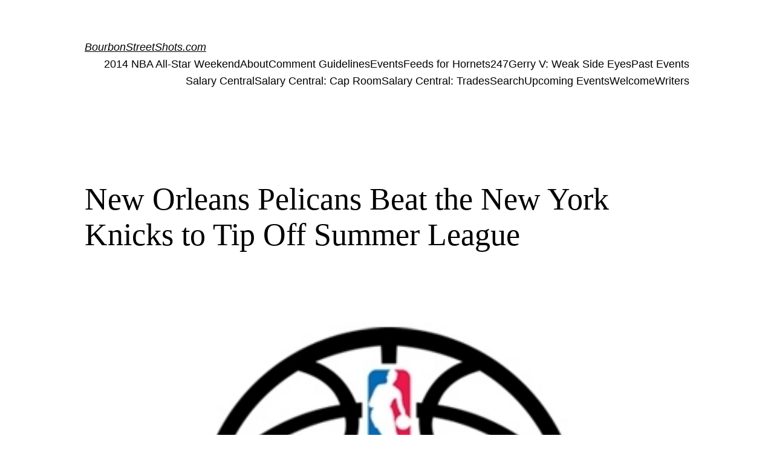

--- FILE ---
content_type: text/html; charset=UTF-8
request_url: http://www.bourbonstreetshots.com/2013/07/12/new-orlean-pelicans-beat-the-new-york-knicks-to-tip-off-summer-league/
body_size: 19093
content:
<!DOCTYPE html>
<html lang="en-US">
<head>
	<meta charset="UTF-8" />
	<meta name="viewport" content="width=device-width, initial-scale=1" />
<meta name='robots' content='max-image-preview:large' />
<title>New Orleans Pelicans Beat the New York Knicks to Tip Off Summer League &#8211; BourbonStreetShots.com</title>
<link rel='dns-prefetch' href='//s.w.org' />
<link rel="alternate" type="application/rss+xml" title="BourbonStreetShots.com &raquo; Feed" href="http://www.bourbonstreetshots.com/feed/" />
<link rel="alternate" type="application/rss+xml" title="BourbonStreetShots.com &raquo; Comments Feed" href="http://www.bourbonstreetshots.com/comments/feed/" />
<link rel="alternate" type="application/rss+xml" title="BourbonStreetShots.com &raquo; New Orleans Pelicans Beat the New York Knicks to Tip Off Summer League Comments Feed" href="http://www.bourbonstreetshots.com/2013/07/12/new-orlean-pelicans-beat-the-new-york-knicks-to-tip-off-summer-league/feed/" />
<script>
window._wpemojiSettings = {"baseUrl":"https:\/\/s.w.org\/images\/core\/emoji\/13.1.0\/72x72\/","ext":".png","svgUrl":"https:\/\/s.w.org\/images\/core\/emoji\/13.1.0\/svg\/","svgExt":".svg","source":{"concatemoji":"http:\/\/www.bourbonstreetshots.com\/wp-includes\/js\/wp-emoji-release.min.js?ver=5.9.12"}};
/*! This file is auto-generated */
!function(e,a,t){var n,r,o,i=a.createElement("canvas"),p=i.getContext&&i.getContext("2d");function s(e,t){var a=String.fromCharCode;p.clearRect(0,0,i.width,i.height),p.fillText(a.apply(this,e),0,0);e=i.toDataURL();return p.clearRect(0,0,i.width,i.height),p.fillText(a.apply(this,t),0,0),e===i.toDataURL()}function c(e){var t=a.createElement("script");t.src=e,t.defer=t.type="text/javascript",a.getElementsByTagName("head")[0].appendChild(t)}for(o=Array("flag","emoji"),t.supports={everything:!0,everythingExceptFlag:!0},r=0;r<o.length;r++)t.supports[o[r]]=function(e){if(!p||!p.fillText)return!1;switch(p.textBaseline="top",p.font="600 32px Arial",e){case"flag":return s([127987,65039,8205,9895,65039],[127987,65039,8203,9895,65039])?!1:!s([55356,56826,55356,56819],[55356,56826,8203,55356,56819])&&!s([55356,57332,56128,56423,56128,56418,56128,56421,56128,56430,56128,56423,56128,56447],[55356,57332,8203,56128,56423,8203,56128,56418,8203,56128,56421,8203,56128,56430,8203,56128,56423,8203,56128,56447]);case"emoji":return!s([10084,65039,8205,55357,56613],[10084,65039,8203,55357,56613])}return!1}(o[r]),t.supports.everything=t.supports.everything&&t.supports[o[r]],"flag"!==o[r]&&(t.supports.everythingExceptFlag=t.supports.everythingExceptFlag&&t.supports[o[r]]);t.supports.everythingExceptFlag=t.supports.everythingExceptFlag&&!t.supports.flag,t.DOMReady=!1,t.readyCallback=function(){t.DOMReady=!0},t.supports.everything||(n=function(){t.readyCallback()},a.addEventListener?(a.addEventListener("DOMContentLoaded",n,!1),e.addEventListener("load",n,!1)):(e.attachEvent("onload",n),a.attachEvent("onreadystatechange",function(){"complete"===a.readyState&&t.readyCallback()})),(n=t.source||{}).concatemoji?c(n.concatemoji):n.wpemoji&&n.twemoji&&(c(n.twemoji),c(n.wpemoji)))}(window,document,window._wpemojiSettings);
</script>
<style>
img.wp-smiley,
img.emoji {
	display: inline !important;
	border: none !important;
	box-shadow: none !important;
	height: 1em !important;
	width: 1em !important;
	margin: 0 0.07em !important;
	vertical-align: -0.1em !important;
	background: none !important;
	padding: 0 !important;
}
</style>
	<style id='wp-block-site-logo-inline-css'>
.wp-block-site-logo{line-height:0}.wp-block-site-logo a{display:inline-block}.wp-block-site-logo.is-default-size img{width:120px;height:auto}.wp-block-site-logo a,.wp-block-site-logo img{border-radius:inherit}.wp-block-site-logo.aligncenter{margin-left:auto;margin-right:auto;text-align:center}.wp-block-site-logo.is-style-rounded{border-radius:9999px}
</style>
<style id='wp-block-group-inline-css'>
.wp-block-group{box-sizing:border-box}
.wp-block-group:where(.has-background){padding:1.25em 2.375em}
</style>
<style id='wp-block-page-list-inline-css'>
.wp-block-navigation .wp-block-page-list{display:flex;flex-direction:var(--navigation-layout-direction,initial);justify-content:var(--navigation-layout-justify,initial);align-items:var(--navigation-layout-align,initial);flex-wrap:var(--navigation-layout-wrap,wrap);background-color:inherit}.wp-block-navigation .wp-block-navigation-item{background-color:inherit}
</style>
<link rel='stylesheet' id='wp-block-navigation-css'  href='http://www.bourbonstreetshots.com/wp-includes/blocks/navigation/style.min.css?ver=5.9.12' media='all' />
<style id='wp-block-template-part-inline-css'>
.wp-block-template-part.has-background{padding:1.25em 2.375em;margin-top:0;margin-bottom:0}
</style>
<style id='wp-block-post-title-inline-css'>
.wp-block-post-title a{display:inline-block}
</style>
<style id='wp-block-post-featured-image-inline-css'>
.wp-block-post-featured-image{margin-left:0;margin-right:0}.wp-block-post-featured-image a{display:inline-block}.wp-block-post-featured-image img{max-width:100%;width:100%;height:auto;vertical-align:bottom}.wp-block-post-featured-image.alignfull img,.wp-block-post-featured-image.alignwide img{width:100%}
</style>
<style id='wp-block-separator-inline-css'>
@charset "UTF-8";.wp-block-separator{border-top:1px solid;border-bottom:1px solid}.wp-block-separator.is-style-wide{border-bottom-width:1px}.wp-block-separator.is-style-dots{background:none!important;border:none;text-align:center;line-height:1;height:auto}.wp-block-separator.is-style-dots:before{content:"···";color:currentColor;font-size:1.5em;letter-spacing:2em;padding-left:2em;font-family:serif}
.wp-block-separator{border:none;border-bottom:2px solid;margin-left:auto;margin-right:auto;opacity:.4}.wp-block-separator:not(.is-style-wide):not(.is-style-dots){width:100px}.wp-block-separator.has-background:not(.is-style-dots){border-bottom:none;height:1px}.wp-block-separator.has-background:not(.is-style-wide):not(.is-style-dots){height:2px}
</style>
<style id='wp-block-spacer-inline-css'>
.wp-block-spacer{clear:both}
</style>
<style id='wp-block-post-author-inline-css'>
.wp-block-post-author{display:flex;flex-wrap:wrap}.wp-block-post-author__byline{width:100%;margin-top:0;margin-bottom:0;font-size:.5em}.wp-block-post-author__avatar{margin-right:1em}.wp-block-post-author__bio{margin-bottom:.7em;font-size:.7em}.wp-block-post-author__content{flex-grow:1;flex-basis:0}.wp-block-post-author__name{margin:0}
</style>
<style id='wp-block-post-terms-inline-css'>
.wp-block-post-terms__separator{white-space:pre-wrap}
</style>
<style id='wp-block-post-comments-inline-css'>
.wp-block-post-comments>h3:first-of-type{margin-top:0}.wp-block-post-comments .commentlist{list-style:none;margin:0;padding:0}.wp-block-post-comments .commentlist .comment{min-height:2.25em;padding-left:3.25em}.wp-block-post-comments .commentlist .comment p{font-size:.875em;line-height:1.8;margin:.36em 0 1.4em}.wp-block-post-comments .commentlist .children{list-style:none;margin:0;padding:0}.wp-block-post-comments .comment-author{line-height:1.5}.wp-block-post-comments .comment-author .avatar{border-radius:1.5em;display:block;float:left;height:2.5em;margin-right:.75em;width:2.5em}.wp-block-post-comments .comment-author cite{font-style:normal}.wp-block-post-comments .comment-meta{line-height:1.5;margin-left:-3.25em}.wp-block-post-comments .comment-body .commentmetadata{font-size:.75em}.wp-block-post-comments .comment-form-author label,.wp-block-post-comments .comment-form-comment label,.wp-block-post-comments .comment-form-email label,.wp-block-post-comments .comment-form-url label{display:block;margin-bottom:.25em}.wp-block-post-comments .comment-form input:not([type=submit]):not([type=checkbox]),.wp-block-post-comments .comment-form textarea{display:block;box-sizing:border-box;width:100%}.wp-block-post-comments .comment-form-cookies-consent{display:flex;gap:.25em}.wp-block-post-comments .comment-form-cookies-consent #wp-comment-cookies-consent{margin-top:.35em}.wp-block-post-comments .reply{font-size:.75em;margin-bottom:1.4em}.wp-block-post-comments input:not([type=submit]),.wp-block-post-comments textarea{border:1px solid #949494;font-size:1em;font-family:inherit}.wp-block-post-comments input:not([type=submit]):not([type=checkbox]),.wp-block-post-comments textarea{padding:calc(.667em + 2px)}.wp-block-post-comments input[type=submit]{border:none}
</style>
<style id='wp-block-buttons-inline-css'>
.wp-block-buttons.is-vertical{flex-direction:column}.wp-block-buttons.is-vertical>.wp-block-button:last-child{margin-bottom:0}.wp-block-buttons>.wp-block-button{display:inline-block;margin:0}.wp-block-buttons.is-content-justification-left{justify-content:flex-start}.wp-block-buttons.is-content-justification-left.is-vertical{align-items:flex-start}.wp-block-buttons.is-content-justification-center{justify-content:center}.wp-block-buttons.is-content-justification-center.is-vertical{align-items:center}.wp-block-buttons.is-content-justification-right{justify-content:flex-end}.wp-block-buttons.is-content-justification-right.is-vertical{align-items:flex-end}.wp-block-buttons.is-content-justification-space-between{justify-content:space-between}.wp-block-buttons.aligncenter{text-align:center}.wp-block-buttons:not(.is-content-justification-space-between,.is-content-justification-right,.is-content-justification-left,.is-content-justification-center) .wp-block-button.aligncenter{margin-left:auto;margin-right:auto;width:100%}.wp-block-button.aligncenter{text-align:center}
</style>
<style id='wp-block-button-inline-css'>
.wp-block-button__link{color:#fff;background-color:#32373c;border-radius:9999px;box-shadow:none;cursor:pointer;display:inline-block;font-size:1.125em;padding:calc(.667em + 2px) calc(1.333em + 2px);text-align:center;text-decoration:none;word-break:break-word;box-sizing:border-box}.wp-block-button__link:active,.wp-block-button__link:focus,.wp-block-button__link:hover,.wp-block-button__link:visited{color:#fff}.wp-block-button__link.aligncenter{text-align:center}.wp-block-button__link.alignright{text-align:right}.wp-block-buttons>.wp-block-button.has-custom-width{max-width:none}.wp-block-buttons>.wp-block-button.has-custom-width .wp-block-button__link{width:100%}.wp-block-buttons>.wp-block-button.has-custom-font-size .wp-block-button__link{font-size:inherit}.wp-block-buttons>.wp-block-button.wp-block-button__width-25{width:calc(25% - var(--wp--style--block-gap, .5em)*0.75)}.wp-block-buttons>.wp-block-button.wp-block-button__width-50{width:calc(50% - var(--wp--style--block-gap, .5em)*0.5)}.wp-block-buttons>.wp-block-button.wp-block-button__width-75{width:calc(75% - var(--wp--style--block-gap, .5em)*0.25)}.wp-block-buttons>.wp-block-button.wp-block-button__width-100{width:100%;flex-basis:100%}.wp-block-buttons.is-vertical>.wp-block-button.wp-block-button__width-25{width:25%}.wp-block-buttons.is-vertical>.wp-block-button.wp-block-button__width-50{width:50%}.wp-block-buttons.is-vertical>.wp-block-button.wp-block-button__width-75{width:75%}.wp-block-button.is-style-squared,.wp-block-button__link.wp-block-button.is-style-squared{border-radius:0}.wp-block-button.no-border-radius,.wp-block-button__link.no-border-radius{border-radius:0!important}.is-style-outline>:where(.wp-block-button__link),:where(.wp-block-button__link).is-style-outline{border:2px solid;padding:.667em 1.333em}.is-style-outline>.wp-block-button__link:not(.has-text-color),.wp-block-button__link.is-style-outline:not(.has-text-color){color:currentColor}.is-style-outline>.wp-block-button__link:not(.has-background),.wp-block-button__link.is-style-outline:not(.has-background){background-color:transparent}
</style>
<style id='wp-block-paragraph-inline-css'>
.is-small-text{font-size:.875em}.is-regular-text{font-size:1em}.is-large-text{font-size:2.25em}.is-larger-text{font-size:3em}.has-drop-cap:not(:focus):first-letter{float:left;font-size:8.4em;line-height:.68;font-weight:100;margin:.05em .1em 0 0;text-transform:uppercase;font-style:normal}p{overflow-wrap:break-word}p.has-drop-cap.has-background{overflow:hidden}p.has-background{padding:1.25em 2.375em}:where(p.has-text-color:not(.has-link-color)) a{color:inherit}
</style>
<style id='wp-block-library-inline-css'>
:root{--wp-admin-theme-color:#007cba;--wp-admin-theme-color--rgb:0,124,186;--wp-admin-theme-color-darker-10:#006ba1;--wp-admin-theme-color-darker-10--rgb:0,107,161;--wp-admin-theme-color-darker-20:#005a87;--wp-admin-theme-color-darker-20--rgb:0,90,135;--wp-admin-border-width-focus:2px}@media (-webkit-min-device-pixel-ratio:2),(min-resolution:192dpi){:root{--wp-admin-border-width-focus:1.5px}}:root{--wp--preset--font-size--normal:16px;--wp--preset--font-size--huge:42px}:root .has-very-light-gray-background-color{background-color:#eee}:root .has-very-dark-gray-background-color{background-color:#313131}:root .has-very-light-gray-color{color:#eee}:root .has-very-dark-gray-color{color:#313131}:root .has-vivid-green-cyan-to-vivid-cyan-blue-gradient-background{background:linear-gradient(135deg,#00d084,#0693e3)}:root .has-purple-crush-gradient-background{background:linear-gradient(135deg,#34e2e4,#4721fb 50%,#ab1dfe)}:root .has-hazy-dawn-gradient-background{background:linear-gradient(135deg,#faaca8,#dad0ec)}:root .has-subdued-olive-gradient-background{background:linear-gradient(135deg,#fafae1,#67a671)}:root .has-atomic-cream-gradient-background{background:linear-gradient(135deg,#fdd79a,#004a59)}:root .has-nightshade-gradient-background{background:linear-gradient(135deg,#330968,#31cdcf)}:root .has-midnight-gradient-background{background:linear-gradient(135deg,#020381,#2874fc)}.has-regular-font-size{font-size:1em}.has-larger-font-size{font-size:2.625em}.has-normal-font-size{font-size:var(--wp--preset--font-size--normal)}.has-huge-font-size{font-size:var(--wp--preset--font-size--huge)}.has-text-align-center{text-align:center}.has-text-align-left{text-align:left}.has-text-align-right{text-align:right}#end-resizable-editor-section{display:none}.aligncenter{clear:both}.items-justified-left{justify-content:flex-start}.items-justified-center{justify-content:center}.items-justified-right{justify-content:flex-end}.items-justified-space-between{justify-content:space-between}.screen-reader-text{border:0;clip:rect(1px,1px,1px,1px);-webkit-clip-path:inset(50%);clip-path:inset(50%);height:1px;margin:-1px;overflow:hidden;padding:0;position:absolute;width:1px;word-wrap:normal!important}.screen-reader-text:focus{background-color:#ddd;clip:auto!important;-webkit-clip-path:none;clip-path:none;color:#444;display:block;font-size:1em;height:auto;left:5px;line-height:normal;padding:15px 23px 14px;text-decoration:none;top:5px;width:auto;z-index:100000}html :where(img[class*=wp-image-]){height:auto;max-width:100%}
</style>
<style id='global-styles-inline-css'>
body{--wp--preset--color--black: #000000;--wp--preset--color--cyan-bluish-gray: #abb8c3;--wp--preset--color--white: #ffffff;--wp--preset--color--pale-pink: #f78da7;--wp--preset--color--vivid-red: #cf2e2e;--wp--preset--color--luminous-vivid-orange: #ff6900;--wp--preset--color--luminous-vivid-amber: #fcb900;--wp--preset--color--light-green-cyan: #7bdcb5;--wp--preset--color--vivid-green-cyan: #00d084;--wp--preset--color--pale-cyan-blue: #8ed1fc;--wp--preset--color--vivid-cyan-blue: #0693e3;--wp--preset--color--vivid-purple: #9b51e0;--wp--preset--color--foreground: #000000;--wp--preset--color--background: #ffffff;--wp--preset--color--primary: #1a4548;--wp--preset--color--secondary: #ffe2c7;--wp--preset--color--tertiary: #F6F6F6;--wp--preset--gradient--vivid-cyan-blue-to-vivid-purple: linear-gradient(135deg,rgba(6,147,227,1) 0%,rgb(155,81,224) 100%);--wp--preset--gradient--light-green-cyan-to-vivid-green-cyan: linear-gradient(135deg,rgb(122,220,180) 0%,rgb(0,208,130) 100%);--wp--preset--gradient--luminous-vivid-amber-to-luminous-vivid-orange: linear-gradient(135deg,rgba(252,185,0,1) 0%,rgba(255,105,0,1) 100%);--wp--preset--gradient--luminous-vivid-orange-to-vivid-red: linear-gradient(135deg,rgba(255,105,0,1) 0%,rgb(207,46,46) 100%);--wp--preset--gradient--very-light-gray-to-cyan-bluish-gray: linear-gradient(135deg,rgb(238,238,238) 0%,rgb(169,184,195) 100%);--wp--preset--gradient--cool-to-warm-spectrum: linear-gradient(135deg,rgb(74,234,220) 0%,rgb(151,120,209) 20%,rgb(207,42,186) 40%,rgb(238,44,130) 60%,rgb(251,105,98) 80%,rgb(254,248,76) 100%);--wp--preset--gradient--blush-light-purple: linear-gradient(135deg,rgb(255,206,236) 0%,rgb(152,150,240) 100%);--wp--preset--gradient--blush-bordeaux: linear-gradient(135deg,rgb(254,205,165) 0%,rgb(254,45,45) 50%,rgb(107,0,62) 100%);--wp--preset--gradient--luminous-dusk: linear-gradient(135deg,rgb(255,203,112) 0%,rgb(199,81,192) 50%,rgb(65,88,208) 100%);--wp--preset--gradient--pale-ocean: linear-gradient(135deg,rgb(255,245,203) 0%,rgb(182,227,212) 50%,rgb(51,167,181) 100%);--wp--preset--gradient--electric-grass: linear-gradient(135deg,rgb(202,248,128) 0%,rgb(113,206,126) 100%);--wp--preset--gradient--midnight: linear-gradient(135deg,rgb(2,3,129) 0%,rgb(40,116,252) 100%);--wp--preset--gradient--vertical-secondary-to-tertiary: linear-gradient(to bottom,var(--wp--preset--color--secondary) 0%,var(--wp--preset--color--tertiary) 100%);--wp--preset--gradient--vertical-secondary-to-background: linear-gradient(to bottom,var(--wp--preset--color--secondary) 0%,var(--wp--preset--color--background) 100%);--wp--preset--gradient--vertical-tertiary-to-background: linear-gradient(to bottom,var(--wp--preset--color--tertiary) 0%,var(--wp--preset--color--background) 100%);--wp--preset--gradient--diagonal-primary-to-foreground: linear-gradient(to bottom right,var(--wp--preset--color--primary) 0%,var(--wp--preset--color--foreground) 100%);--wp--preset--gradient--diagonal-secondary-to-background: linear-gradient(to bottom right,var(--wp--preset--color--secondary) 50%,var(--wp--preset--color--background) 50%);--wp--preset--gradient--diagonal-background-to-secondary: linear-gradient(to bottom right,var(--wp--preset--color--background) 50%,var(--wp--preset--color--secondary) 50%);--wp--preset--gradient--diagonal-tertiary-to-background: linear-gradient(to bottom right,var(--wp--preset--color--tertiary) 50%,var(--wp--preset--color--background) 50%);--wp--preset--gradient--diagonal-background-to-tertiary: linear-gradient(to bottom right,var(--wp--preset--color--background) 50%,var(--wp--preset--color--tertiary) 50%);--wp--preset--duotone--dark-grayscale: url('#wp-duotone-dark-grayscale');--wp--preset--duotone--grayscale: url('#wp-duotone-grayscale');--wp--preset--duotone--purple-yellow: url('#wp-duotone-purple-yellow');--wp--preset--duotone--blue-red: url('#wp-duotone-blue-red');--wp--preset--duotone--midnight: url('#wp-duotone-midnight');--wp--preset--duotone--magenta-yellow: url('#wp-duotone-magenta-yellow');--wp--preset--duotone--purple-green: url('#wp-duotone-purple-green');--wp--preset--duotone--blue-orange: url('#wp-duotone-blue-orange');--wp--preset--duotone--foreground-and-background: url('#wp-duotone-foreground-and-background');--wp--preset--duotone--foreground-and-secondary: url('#wp-duotone-foreground-and-secondary');--wp--preset--duotone--foreground-and-tertiary: url('#wp-duotone-foreground-and-tertiary');--wp--preset--duotone--primary-and-background: url('#wp-duotone-primary-and-background');--wp--preset--duotone--primary-and-secondary: url('#wp-duotone-primary-and-secondary');--wp--preset--duotone--primary-and-tertiary: url('#wp-duotone-primary-and-tertiary');--wp--preset--font-size--small: 1rem;--wp--preset--font-size--medium: 1.125rem;--wp--preset--font-size--large: 1.75rem;--wp--preset--font-size--x-large: clamp(1.75rem, 3vw, 2.25rem);--wp--preset--font-family--system-font: -apple-system,BlinkMacSystemFont,"Segoe UI",Roboto,Oxygen-Sans,Ubuntu,Cantarell,"Helvetica Neue",sans-serif;--wp--preset--font-family--source-serif-pro: "Source Serif Pro", serif;--wp--custom--spacing--small: max(1.25rem, 5vw);--wp--custom--spacing--medium: clamp(2rem, 8vw, calc(4 * var(--wp--style--block-gap)));--wp--custom--spacing--large: clamp(4rem, 10vw, 8rem);--wp--custom--spacing--outer: var(--wp--custom--spacing--small, 1.25rem);--wp--custom--typography--font-size--huge: clamp(2.25rem, 4vw, 2.75rem);--wp--custom--typography--font-size--gigantic: clamp(2.75rem, 6vw, 3.25rem);--wp--custom--typography--font-size--colossal: clamp(3.25rem, 8vw, 6.25rem);--wp--custom--typography--line-height--tiny: 1.15;--wp--custom--typography--line-height--small: 1.2;--wp--custom--typography--line-height--medium: 1.4;--wp--custom--typography--line-height--normal: 1.6;}body { margin: 0; }body{background-color: var(--wp--preset--color--background);color: var(--wp--preset--color--foreground);font-family: var(--wp--preset--font-family--system-font);font-size: var(--wp--preset--font-size--medium);line-height: var(--wp--custom--typography--line-height--normal);--wp--style--block-gap: 1.5rem;}.wp-site-blocks > .alignleft { float: left; margin-right: 2em; }.wp-site-blocks > .alignright { float: right; margin-left: 2em; }.wp-site-blocks > .aligncenter { justify-content: center; margin-left: auto; margin-right: auto; }.wp-site-blocks > * { margin-top: 0; margin-bottom: 0; }.wp-site-blocks > * + * { margin-top: var( --wp--style--block-gap ); }h1{font-family: var(--wp--preset--font-family--source-serif-pro);font-size: var(--wp--custom--typography--font-size--colossal);font-weight: 300;line-height: var(--wp--custom--typography--line-height--tiny);}h2{font-family: var(--wp--preset--font-family--source-serif-pro);font-size: var(--wp--custom--typography--font-size--gigantic);font-weight: 300;line-height: var(--wp--custom--typography--line-height--small);}h3{font-family: var(--wp--preset--font-family--source-serif-pro);font-size: var(--wp--custom--typography--font-size--huge);font-weight: 300;line-height: var(--wp--custom--typography--line-height--tiny);}h4{font-family: var(--wp--preset--font-family--source-serif-pro);font-size: var(--wp--preset--font-size--x-large);font-weight: 300;line-height: var(--wp--custom--typography--line-height--tiny);}h5{font-family: var(--wp--preset--font-family--system-font);font-size: var(--wp--preset--font-size--medium);font-weight: 700;line-height: var(--wp--custom--typography--line-height--normal);text-transform: uppercase;}h6{font-family: var(--wp--preset--font-family--system-font);font-size: var(--wp--preset--font-size--medium);font-weight: 400;line-height: var(--wp--custom--typography--line-height--normal);text-transform: uppercase;}a{color: var(--wp--preset--color--foreground);}.wp-block-button__link{background-color: var(--wp--preset--color--primary);border-radius: 0;color: var(--wp--preset--color--background);font-size: var(--wp--preset--font-size--medium);}.wp-block-post-title{font-family: var(--wp--preset--font-family--source-serif-pro);font-size: var(--wp--custom--typography--font-size--gigantic);font-weight: 300;line-height: var(--wp--custom--typography--line-height--tiny);}.wp-block-post-comments{padding-top: var(--wp--custom--spacing--small);}.wp-block-pullquote{border-width: 1px 0;}.wp-block-query-title{font-family: var(--wp--preset--font-family--source-serif-pro);font-size: var(--wp--custom--typography--font-size--gigantic);font-weight: 300;line-height: var(--wp--custom--typography--line-height--small);}.wp-block-quote{border-width: 1px;}.wp-block-site-title{font-family: var(--wp--preset--font-family--system-font);font-size: var(--wp--preset--font-size--medium);font-style: italic;font-weight: normal;line-height: var(--wp--custom--typography--line-height--normal);}.has-black-color{color: var(--wp--preset--color--black) !important;}.has-cyan-bluish-gray-color{color: var(--wp--preset--color--cyan-bluish-gray) !important;}.has-white-color{color: var(--wp--preset--color--white) !important;}.has-pale-pink-color{color: var(--wp--preset--color--pale-pink) !important;}.has-vivid-red-color{color: var(--wp--preset--color--vivid-red) !important;}.has-luminous-vivid-orange-color{color: var(--wp--preset--color--luminous-vivid-orange) !important;}.has-luminous-vivid-amber-color{color: var(--wp--preset--color--luminous-vivid-amber) !important;}.has-light-green-cyan-color{color: var(--wp--preset--color--light-green-cyan) !important;}.has-vivid-green-cyan-color{color: var(--wp--preset--color--vivid-green-cyan) !important;}.has-pale-cyan-blue-color{color: var(--wp--preset--color--pale-cyan-blue) !important;}.has-vivid-cyan-blue-color{color: var(--wp--preset--color--vivid-cyan-blue) !important;}.has-vivid-purple-color{color: var(--wp--preset--color--vivid-purple) !important;}.has-foreground-color{color: var(--wp--preset--color--foreground) !important;}.has-background-color{color: var(--wp--preset--color--background) !important;}.has-primary-color{color: var(--wp--preset--color--primary) !important;}.has-secondary-color{color: var(--wp--preset--color--secondary) !important;}.has-tertiary-color{color: var(--wp--preset--color--tertiary) !important;}.has-black-background-color{background-color: var(--wp--preset--color--black) !important;}.has-cyan-bluish-gray-background-color{background-color: var(--wp--preset--color--cyan-bluish-gray) !important;}.has-white-background-color{background-color: var(--wp--preset--color--white) !important;}.has-pale-pink-background-color{background-color: var(--wp--preset--color--pale-pink) !important;}.has-vivid-red-background-color{background-color: var(--wp--preset--color--vivid-red) !important;}.has-luminous-vivid-orange-background-color{background-color: var(--wp--preset--color--luminous-vivid-orange) !important;}.has-luminous-vivid-amber-background-color{background-color: var(--wp--preset--color--luminous-vivid-amber) !important;}.has-light-green-cyan-background-color{background-color: var(--wp--preset--color--light-green-cyan) !important;}.has-vivid-green-cyan-background-color{background-color: var(--wp--preset--color--vivid-green-cyan) !important;}.has-pale-cyan-blue-background-color{background-color: var(--wp--preset--color--pale-cyan-blue) !important;}.has-vivid-cyan-blue-background-color{background-color: var(--wp--preset--color--vivid-cyan-blue) !important;}.has-vivid-purple-background-color{background-color: var(--wp--preset--color--vivid-purple) !important;}.has-foreground-background-color{background-color: var(--wp--preset--color--foreground) !important;}.has-background-background-color{background-color: var(--wp--preset--color--background) !important;}.has-primary-background-color{background-color: var(--wp--preset--color--primary) !important;}.has-secondary-background-color{background-color: var(--wp--preset--color--secondary) !important;}.has-tertiary-background-color{background-color: var(--wp--preset--color--tertiary) !important;}.has-black-border-color{border-color: var(--wp--preset--color--black) !important;}.has-cyan-bluish-gray-border-color{border-color: var(--wp--preset--color--cyan-bluish-gray) !important;}.has-white-border-color{border-color: var(--wp--preset--color--white) !important;}.has-pale-pink-border-color{border-color: var(--wp--preset--color--pale-pink) !important;}.has-vivid-red-border-color{border-color: var(--wp--preset--color--vivid-red) !important;}.has-luminous-vivid-orange-border-color{border-color: var(--wp--preset--color--luminous-vivid-orange) !important;}.has-luminous-vivid-amber-border-color{border-color: var(--wp--preset--color--luminous-vivid-amber) !important;}.has-light-green-cyan-border-color{border-color: var(--wp--preset--color--light-green-cyan) !important;}.has-vivid-green-cyan-border-color{border-color: var(--wp--preset--color--vivid-green-cyan) !important;}.has-pale-cyan-blue-border-color{border-color: var(--wp--preset--color--pale-cyan-blue) !important;}.has-vivid-cyan-blue-border-color{border-color: var(--wp--preset--color--vivid-cyan-blue) !important;}.has-vivid-purple-border-color{border-color: var(--wp--preset--color--vivid-purple) !important;}.has-foreground-border-color{border-color: var(--wp--preset--color--foreground) !important;}.has-background-border-color{border-color: var(--wp--preset--color--background) !important;}.has-primary-border-color{border-color: var(--wp--preset--color--primary) !important;}.has-secondary-border-color{border-color: var(--wp--preset--color--secondary) !important;}.has-tertiary-border-color{border-color: var(--wp--preset--color--tertiary) !important;}.has-vivid-cyan-blue-to-vivid-purple-gradient-background{background: var(--wp--preset--gradient--vivid-cyan-blue-to-vivid-purple) !important;}.has-light-green-cyan-to-vivid-green-cyan-gradient-background{background: var(--wp--preset--gradient--light-green-cyan-to-vivid-green-cyan) !important;}.has-luminous-vivid-amber-to-luminous-vivid-orange-gradient-background{background: var(--wp--preset--gradient--luminous-vivid-amber-to-luminous-vivid-orange) !important;}.has-luminous-vivid-orange-to-vivid-red-gradient-background{background: var(--wp--preset--gradient--luminous-vivid-orange-to-vivid-red) !important;}.has-very-light-gray-to-cyan-bluish-gray-gradient-background{background: var(--wp--preset--gradient--very-light-gray-to-cyan-bluish-gray) !important;}.has-cool-to-warm-spectrum-gradient-background{background: var(--wp--preset--gradient--cool-to-warm-spectrum) !important;}.has-blush-light-purple-gradient-background{background: var(--wp--preset--gradient--blush-light-purple) !important;}.has-blush-bordeaux-gradient-background{background: var(--wp--preset--gradient--blush-bordeaux) !important;}.has-luminous-dusk-gradient-background{background: var(--wp--preset--gradient--luminous-dusk) !important;}.has-pale-ocean-gradient-background{background: var(--wp--preset--gradient--pale-ocean) !important;}.has-electric-grass-gradient-background{background: var(--wp--preset--gradient--electric-grass) !important;}.has-midnight-gradient-background{background: var(--wp--preset--gradient--midnight) !important;}.has-vertical-secondary-to-tertiary-gradient-background{background: var(--wp--preset--gradient--vertical-secondary-to-tertiary) !important;}.has-vertical-secondary-to-background-gradient-background{background: var(--wp--preset--gradient--vertical-secondary-to-background) !important;}.has-vertical-tertiary-to-background-gradient-background{background: var(--wp--preset--gradient--vertical-tertiary-to-background) !important;}.has-diagonal-primary-to-foreground-gradient-background{background: var(--wp--preset--gradient--diagonal-primary-to-foreground) !important;}.has-diagonal-secondary-to-background-gradient-background{background: var(--wp--preset--gradient--diagonal-secondary-to-background) !important;}.has-diagonal-background-to-secondary-gradient-background{background: var(--wp--preset--gradient--diagonal-background-to-secondary) !important;}.has-diagonal-tertiary-to-background-gradient-background{background: var(--wp--preset--gradient--diagonal-tertiary-to-background) !important;}.has-diagonal-background-to-tertiary-gradient-background{background: var(--wp--preset--gradient--diagonal-background-to-tertiary) !important;}.has-small-font-size{font-size: var(--wp--preset--font-size--small) !important;}.has-medium-font-size{font-size: var(--wp--preset--font-size--medium) !important;}.has-large-font-size{font-size: var(--wp--preset--font-size--large) !important;}.has-x-large-font-size{font-size: var(--wp--preset--font-size--x-large) !important;}.has-system-font-font-family{font-family: var(--wp--preset--font-family--system-font) !important;}.has-source-serif-pro-font-family{font-family: var(--wp--preset--font-family--source-serif-pro) !important;}
</style>
<link rel='stylesheet' id='twentytwentytwo-style-css'  href='http://www.bourbonstreetshots.com/wp-content/themes/twentytwentytwo/style.css?ver=1.7' media='all' />
<script src='http://www.bourbonstreetshots.com/wp-includes/blocks/navigation/view.min.js?ver=3776ea67846b3bb10fe8f7cdd486b0ba' id='wp-block-navigation-view-js'></script>
<link rel="https://api.w.org/" href="http://www.bourbonstreetshots.com/wp-json/" /><link rel="alternate" type="application/json" href="http://www.bourbonstreetshots.com/wp-json/wp/v2/posts/40688" /><link rel="EditURI" type="application/rsd+xml" title="RSD" href="http://www.bourbonstreetshots.com/xmlrpc.php?rsd" />
<link rel="wlwmanifest" type="application/wlwmanifest+xml" href="http://www.bourbonstreetshots.com/wp-includes/wlwmanifest.xml" /> 
<meta name="generator" content="WordPress 5.9.12" />
<link rel="canonical" href="http://www.bourbonstreetshots.com/2013/07/12/new-orlean-pelicans-beat-the-new-york-knicks-to-tip-off-summer-league/" />
<link rel='shortlink' href='http://www.bourbonstreetshots.com/?p=40688' />
<link rel="alternate" type="application/json+oembed" href="http://www.bourbonstreetshots.com/wp-json/oembed/1.0/embed?url=http%3A%2F%2Fwww.bourbonstreetshots.com%2F2013%2F07%2F12%2Fnew-orlean-pelicans-beat-the-new-york-knicks-to-tip-off-summer-league%2F" />
<link rel="alternate" type="text/xml+oembed" href="http://www.bourbonstreetshots.com/wp-json/oembed/1.0/embed?url=http%3A%2F%2Fwww.bourbonstreetshots.com%2F2013%2F07%2F12%2Fnew-orlean-pelicans-beat-the-new-york-knicks-to-tip-off-summer-league%2F&#038;format=xml" />
<style>.wp-container-1 {display: flex;gap: var( --wp--style--block-gap, 0.5em );flex-wrap: wrap;align-items: center;align-items: center;}.wp-container-1 > * { margin: 0; }</style>
<style>.wp-container-3 {display: flex;gap: var( --wp--style--block-gap, 0.5em );flex-wrap: wrap;align-items: center;align-items: center;justify-content: flex-end;}.wp-container-3 > * { margin: 0; }</style>
<style>.wp-container-4 {display: flex;gap: var( --wp--style--block-gap, 0.5em );flex-wrap: wrap;align-items: center;align-items: center;justify-content: space-between;}.wp-container-4 > * { margin: 0; }</style>
<style>.wp-container-5 > * {max-width: 650px;margin-left: auto !important;margin-right: auto !important;}.wp-container-5 > .alignwide { max-width: 1000px;}.wp-container-5 .alignfull { max-width: none; }.wp-container-5 .alignleft { float: left; margin-right: 2em; }.wp-container-5 .alignright { float: right; margin-left: 2em; }.wp-container-5 > * { margin-top: 0; margin-bottom: 0; }.wp-container-5 > * + * { margin-top: var( --wp--style--block-gap );  margin-bottom: 0; }</style>
<style>.wp-container-6 > * {max-width: 650px;margin-left: auto !important;margin-right: auto !important;}.wp-container-6 > .alignwide { max-width: 1000px;}.wp-container-6 .alignfull { max-width: none; }.wp-container-6 .alignleft { float: left; margin-right: 2em; }.wp-container-6 .alignright { float: right; margin-left: 2em; }.wp-container-6 > * { margin-top: 0; margin-bottom: 0; }.wp-container-6 > * + * { margin-top: var( --wp--style--block-gap );  margin-bottom: 0; }</style>
<style>.wp-container-7 > * {max-width: 650px;margin-left: auto !important;margin-right: auto !important;}.wp-container-7 > .alignwide { max-width: 1000px;}.wp-container-7 .alignfull { max-width: none; }.wp-container-7 .alignleft { float: left; margin-right: 2em; }.wp-container-7 .alignright { float: right; margin-left: 2em; }.wp-container-7 > * { margin-top: 0; margin-bottom: 0; }.wp-container-7 > * + * { margin-top: var( --wp--style--block-gap );  margin-bottom: 0; }</style>
<style>.wp-container-8 {display: flex;gap: var( --wp--style--block-gap, 0.5em );flex-wrap: wrap;align-items: center;align-items: center;}.wp-container-8 > * { margin: 0; }</style>
<style>.wp-container-9 > * {max-width: 650px;margin-left: auto !important;margin-right: auto !important;}.wp-container-9 > .alignwide { max-width: 1000px;}.wp-container-9 .alignfull { max-width: none; }.wp-container-9 .alignleft { float: left; margin-right: 2em; }.wp-container-9 .alignright { float: right; margin-left: 2em; }.wp-container-9 > * { margin-top: 0; margin-bottom: 0; }.wp-container-9 > * + * { margin-top: var( --wp--style--block-gap );  margin-bottom: 0; }</style>
<style>.wp-container-10 .alignleft { float: left; margin-right: 2em; }.wp-container-10 .alignright { float: right; margin-left: 2em; }.wp-container-10 > * { margin-top: 0; margin-bottom: 0; }.wp-container-10 > * + * { margin-top: var( --wp--style--block-gap );  margin-bottom: 0; }</style>
<style>.wp-container-11 {display: flex;gap: var( --wp--style--block-gap, 0.5em );flex-wrap: wrap;align-items: center;align-items: center;justify-content: space-between;}.wp-container-11 > * { margin: 0; }</style>
<style>.wp-container-12 > * {max-width: 650px;margin-left: auto !important;margin-right: auto !important;}.wp-container-12 > .alignwide { max-width: 1000px;}.wp-container-12 .alignfull { max-width: none; }.wp-container-12 .alignleft { float: left; margin-right: 2em; }.wp-container-12 .alignright { float: right; margin-left: 2em; }.wp-container-12 > * { margin-top: 0; margin-bottom: 0; }.wp-container-12 > * + * { margin-top: var( --wp--style--block-gap );  margin-bottom: 0; }</style>
<style>.wp-container-13 > * {max-width: 650px;margin-left: auto !important;margin-right: auto !important;}.wp-container-13 > .alignwide { max-width: 1000px;}.wp-container-13 .alignfull { max-width: none; }.wp-container-13 .alignleft { float: left; margin-right: 2em; }.wp-container-13 .alignright { float: right; margin-left: 2em; }.wp-container-13 > * { margin-top: 0; margin-bottom: 0; }.wp-container-13 > * + * { margin-top: var( --wp--style--block-gap );  margin-bottom: 0; }</style>
</head>

<body class="post-template-default single single-post postid-40688 single-format-standard wp-embed-responsive">
<svg xmlns="http://www.w3.org/2000/svg" viewBox="0 0 0 0" width="0" height="0" focusable="false" role="none" style="visibility: hidden; position: absolute; left: -9999px; overflow: hidden;" ><defs><filter id="wp-duotone-dark-grayscale"><feColorMatrix color-interpolation-filters="sRGB" type="matrix" values=" .299 .587 .114 0 0 .299 .587 .114 0 0 .299 .587 .114 0 0 .299 .587 .114 0 0 " /><feComponentTransfer color-interpolation-filters="sRGB" ><feFuncR type="table" tableValues="0 0.49803921568627" /><feFuncG type="table" tableValues="0 0.49803921568627" /><feFuncB type="table" tableValues="0 0.49803921568627" /><feFuncA type="table" tableValues="1 1" /></feComponentTransfer><feComposite in2="SourceGraphic" operator="in" /></filter></defs></svg><svg xmlns="http://www.w3.org/2000/svg" viewBox="0 0 0 0" width="0" height="0" focusable="false" role="none" style="visibility: hidden; position: absolute; left: -9999px; overflow: hidden;" ><defs><filter id="wp-duotone-grayscale"><feColorMatrix color-interpolation-filters="sRGB" type="matrix" values=" .299 .587 .114 0 0 .299 .587 .114 0 0 .299 .587 .114 0 0 .299 .587 .114 0 0 " /><feComponentTransfer color-interpolation-filters="sRGB" ><feFuncR type="table" tableValues="0 1" /><feFuncG type="table" tableValues="0 1" /><feFuncB type="table" tableValues="0 1" /><feFuncA type="table" tableValues="1 1" /></feComponentTransfer><feComposite in2="SourceGraphic" operator="in" /></filter></defs></svg><svg xmlns="http://www.w3.org/2000/svg" viewBox="0 0 0 0" width="0" height="0" focusable="false" role="none" style="visibility: hidden; position: absolute; left: -9999px; overflow: hidden;" ><defs><filter id="wp-duotone-purple-yellow"><feColorMatrix color-interpolation-filters="sRGB" type="matrix" values=" .299 .587 .114 0 0 .299 .587 .114 0 0 .299 .587 .114 0 0 .299 .587 .114 0 0 " /><feComponentTransfer color-interpolation-filters="sRGB" ><feFuncR type="table" tableValues="0.54901960784314 0.98823529411765" /><feFuncG type="table" tableValues="0 1" /><feFuncB type="table" tableValues="0.71764705882353 0.25490196078431" /><feFuncA type="table" tableValues="1 1" /></feComponentTransfer><feComposite in2="SourceGraphic" operator="in" /></filter></defs></svg><svg xmlns="http://www.w3.org/2000/svg" viewBox="0 0 0 0" width="0" height="0" focusable="false" role="none" style="visibility: hidden; position: absolute; left: -9999px; overflow: hidden;" ><defs><filter id="wp-duotone-blue-red"><feColorMatrix color-interpolation-filters="sRGB" type="matrix" values=" .299 .587 .114 0 0 .299 .587 .114 0 0 .299 .587 .114 0 0 .299 .587 .114 0 0 " /><feComponentTransfer color-interpolation-filters="sRGB" ><feFuncR type="table" tableValues="0 1" /><feFuncG type="table" tableValues="0 0.27843137254902" /><feFuncB type="table" tableValues="0.5921568627451 0.27843137254902" /><feFuncA type="table" tableValues="1 1" /></feComponentTransfer><feComposite in2="SourceGraphic" operator="in" /></filter></defs></svg><svg xmlns="http://www.w3.org/2000/svg" viewBox="0 0 0 0" width="0" height="0" focusable="false" role="none" style="visibility: hidden; position: absolute; left: -9999px; overflow: hidden;" ><defs><filter id="wp-duotone-midnight"><feColorMatrix color-interpolation-filters="sRGB" type="matrix" values=" .299 .587 .114 0 0 .299 .587 .114 0 0 .299 .587 .114 0 0 .299 .587 .114 0 0 " /><feComponentTransfer color-interpolation-filters="sRGB" ><feFuncR type="table" tableValues="0 0" /><feFuncG type="table" tableValues="0 0.64705882352941" /><feFuncB type="table" tableValues="0 1" /><feFuncA type="table" tableValues="1 1" /></feComponentTransfer><feComposite in2="SourceGraphic" operator="in" /></filter></defs></svg><svg xmlns="http://www.w3.org/2000/svg" viewBox="0 0 0 0" width="0" height="0" focusable="false" role="none" style="visibility: hidden; position: absolute; left: -9999px; overflow: hidden;" ><defs><filter id="wp-duotone-magenta-yellow"><feColorMatrix color-interpolation-filters="sRGB" type="matrix" values=" .299 .587 .114 0 0 .299 .587 .114 0 0 .299 .587 .114 0 0 .299 .587 .114 0 0 " /><feComponentTransfer color-interpolation-filters="sRGB" ><feFuncR type="table" tableValues="0.78039215686275 1" /><feFuncG type="table" tableValues="0 0.94901960784314" /><feFuncB type="table" tableValues="0.35294117647059 0.47058823529412" /><feFuncA type="table" tableValues="1 1" /></feComponentTransfer><feComposite in2="SourceGraphic" operator="in" /></filter></defs></svg><svg xmlns="http://www.w3.org/2000/svg" viewBox="0 0 0 0" width="0" height="0" focusable="false" role="none" style="visibility: hidden; position: absolute; left: -9999px; overflow: hidden;" ><defs><filter id="wp-duotone-purple-green"><feColorMatrix color-interpolation-filters="sRGB" type="matrix" values=" .299 .587 .114 0 0 .299 .587 .114 0 0 .299 .587 .114 0 0 .299 .587 .114 0 0 " /><feComponentTransfer color-interpolation-filters="sRGB" ><feFuncR type="table" tableValues="0.65098039215686 0.40392156862745" /><feFuncG type="table" tableValues="0 1" /><feFuncB type="table" tableValues="0.44705882352941 0.4" /><feFuncA type="table" tableValues="1 1" /></feComponentTransfer><feComposite in2="SourceGraphic" operator="in" /></filter></defs></svg><svg xmlns="http://www.w3.org/2000/svg" viewBox="0 0 0 0" width="0" height="0" focusable="false" role="none" style="visibility: hidden; position: absolute; left: -9999px; overflow: hidden;" ><defs><filter id="wp-duotone-blue-orange"><feColorMatrix color-interpolation-filters="sRGB" type="matrix" values=" .299 .587 .114 0 0 .299 .587 .114 0 0 .299 .587 .114 0 0 .299 .587 .114 0 0 " /><feComponentTransfer color-interpolation-filters="sRGB" ><feFuncR type="table" tableValues="0.098039215686275 1" /><feFuncG type="table" tableValues="0 0.66274509803922" /><feFuncB type="table" tableValues="0.84705882352941 0.41960784313725" /><feFuncA type="table" tableValues="1 1" /></feComponentTransfer><feComposite in2="SourceGraphic" operator="in" /></filter></defs></svg><svg xmlns="http://www.w3.org/2000/svg" viewBox="0 0 0 0" width="0" height="0" focusable="false" role="none" style="visibility: hidden; position: absolute; left: -9999px; overflow: hidden;" ><defs><filter id="wp-duotone-foreground-and-background"><feColorMatrix color-interpolation-filters="sRGB" type="matrix" values=" .299 .587 .114 0 0 .299 .587 .114 0 0 .299 .587 .114 0 0 .299 .587 .114 0 0 " /><feComponentTransfer color-interpolation-filters="sRGB" ><feFuncR type="table" tableValues="0 1" /><feFuncG type="table" tableValues="0 1" /><feFuncB type="table" tableValues="0 1" /><feFuncA type="table" tableValues="1 1" /></feComponentTransfer><feComposite in2="SourceGraphic" operator="in" /></filter></defs></svg><svg xmlns="http://www.w3.org/2000/svg" viewBox="0 0 0 0" width="0" height="0" focusable="false" role="none" style="visibility: hidden; position: absolute; left: -9999px; overflow: hidden;" ><defs><filter id="wp-duotone-foreground-and-secondary"><feColorMatrix color-interpolation-filters="sRGB" type="matrix" values=" .299 .587 .114 0 0 .299 .587 .114 0 0 .299 .587 .114 0 0 .299 .587 .114 0 0 " /><feComponentTransfer color-interpolation-filters="sRGB" ><feFuncR type="table" tableValues="0 1" /><feFuncG type="table" tableValues="0 0.88627450980392" /><feFuncB type="table" tableValues="0 0.78039215686275" /><feFuncA type="table" tableValues="1 1" /></feComponentTransfer><feComposite in2="SourceGraphic" operator="in" /></filter></defs></svg><svg xmlns="http://www.w3.org/2000/svg" viewBox="0 0 0 0" width="0" height="0" focusable="false" role="none" style="visibility: hidden; position: absolute; left: -9999px; overflow: hidden;" ><defs><filter id="wp-duotone-foreground-and-tertiary"><feColorMatrix color-interpolation-filters="sRGB" type="matrix" values=" .299 .587 .114 0 0 .299 .587 .114 0 0 .299 .587 .114 0 0 .299 .587 .114 0 0 " /><feComponentTransfer color-interpolation-filters="sRGB" ><feFuncR type="table" tableValues="0 0.96470588235294" /><feFuncG type="table" tableValues="0 0.96470588235294" /><feFuncB type="table" tableValues="0 0.96470588235294" /><feFuncA type="table" tableValues="1 1" /></feComponentTransfer><feComposite in2="SourceGraphic" operator="in" /></filter></defs></svg><svg xmlns="http://www.w3.org/2000/svg" viewBox="0 0 0 0" width="0" height="0" focusable="false" role="none" style="visibility: hidden; position: absolute; left: -9999px; overflow: hidden;" ><defs><filter id="wp-duotone-primary-and-background"><feColorMatrix color-interpolation-filters="sRGB" type="matrix" values=" .299 .587 .114 0 0 .299 .587 .114 0 0 .299 .587 .114 0 0 .299 .587 .114 0 0 " /><feComponentTransfer color-interpolation-filters="sRGB" ><feFuncR type="table" tableValues="0.10196078431373 1" /><feFuncG type="table" tableValues="0.27058823529412 1" /><feFuncB type="table" tableValues="0.28235294117647 1" /><feFuncA type="table" tableValues="1 1" /></feComponentTransfer><feComposite in2="SourceGraphic" operator="in" /></filter></defs></svg><svg xmlns="http://www.w3.org/2000/svg" viewBox="0 0 0 0" width="0" height="0" focusable="false" role="none" style="visibility: hidden; position: absolute; left: -9999px; overflow: hidden;" ><defs><filter id="wp-duotone-primary-and-secondary"><feColorMatrix color-interpolation-filters="sRGB" type="matrix" values=" .299 .587 .114 0 0 .299 .587 .114 0 0 .299 .587 .114 0 0 .299 .587 .114 0 0 " /><feComponentTransfer color-interpolation-filters="sRGB" ><feFuncR type="table" tableValues="0.10196078431373 1" /><feFuncG type="table" tableValues="0.27058823529412 0.88627450980392" /><feFuncB type="table" tableValues="0.28235294117647 0.78039215686275" /><feFuncA type="table" tableValues="1 1" /></feComponentTransfer><feComposite in2="SourceGraphic" operator="in" /></filter></defs></svg><svg xmlns="http://www.w3.org/2000/svg" viewBox="0 0 0 0" width="0" height="0" focusable="false" role="none" style="visibility: hidden; position: absolute; left: -9999px; overflow: hidden;" ><defs><filter id="wp-duotone-primary-and-tertiary"><feColorMatrix color-interpolation-filters="sRGB" type="matrix" values=" .299 .587 .114 0 0 .299 .587 .114 0 0 .299 .587 .114 0 0 .299 .587 .114 0 0 " /><feComponentTransfer color-interpolation-filters="sRGB" ><feFuncR type="table" tableValues="0.10196078431373 0.96470588235294" /><feFuncG type="table" tableValues="0.27058823529412 0.96470588235294" /><feFuncB type="table" tableValues="0.28235294117647 0.96470588235294" /><feFuncA type="table" tableValues="1 1" /></feComponentTransfer><feComposite in2="SourceGraphic" operator="in" /></filter></defs></svg>
<div class="wp-site-blocks"><header class="wp-block-template-part">
<div class="wp-container-5 wp-block-group">
<div class="wp-container-4 wp-block-group alignwide" style="padding-top:var(--wp--custom--spacing--small, 1.25rem);padding-bottom:var(--wp--custom--spacing--large, 8rem)">
<div class="wp-container-1 wp-block-group">

<h1 class="wp-block-site-title"><a href="http://www.bourbonstreetshots.com" rel="home" >BourbonStreetShots.com</a></h1></div>


<nav class="wp-container-3 is-responsive items-justified-right wp-block-navigation"><button aria-haspopup="true" aria-label="Open menu" class="wp-block-navigation__responsive-container-open " data-micromodal-trigger="modal-2"><svg width="24" height="24" xmlns="http://www.w3.org/2000/svg" viewBox="0 0 24 24" role="img" aria-hidden="true" focusable="false"><rect x="4" y="7.5" width="16" height="1.5" /><rect x="4" y="15" width="16" height="1.5" /></svg></button>
			<div class="wp-block-navigation__responsive-container  " style="" id="modal-2">
				<div class="wp-block-navigation__responsive-close" tabindex="-1" data-micromodal-close>
					<div class="wp-block-navigation__responsive-dialog" aria-label="Menu">
							<button aria-label="Close menu" data-micromodal-close class="wp-block-navigation__responsive-container-close"><svg xmlns="http://www.w3.org/2000/svg" viewBox="0 0 24 24" width="24" height="24" role="img" aria-hidden="true" focusable="false"><path d="M13 11.8l6.1-6.3-1-1-6.1 6.2-6.1-6.2-1 1 6.1 6.3-6.5 6.7 1 1 6.5-6.6 6.5 6.6 1-1z"></path></svg></button>
						<div class="wp-block-navigation__responsive-container-content" id="modal-2-content">
							<ul class="wp-block-page-list"><li class="wp-block-pages-list__item wp-block-navigation-item open-on-hover-click"><a class="wp-block-pages-list__item__link wp-block-navigation-item__content" href="http://www.bourbonstreetshots.com/2014-nba-all-star-weekend/">2014 NBA All-Star Weekend</a></li><li class="wp-block-pages-list__item wp-block-navigation-item open-on-hover-click"><a class="wp-block-pages-list__item__link wp-block-navigation-item__content" href="http://www.bourbonstreetshots.com/about/">About</a></li><li class="wp-block-pages-list__item wp-block-navigation-item open-on-hover-click"><a class="wp-block-pages-list__item__link wp-block-navigation-item__content" href="http://www.bourbonstreetshots.com/comment-guidelines/">Comment Guidelines</a></li><li class="wp-block-pages-list__item wp-block-navigation-item open-on-hover-click"><a class="wp-block-pages-list__item__link wp-block-navigation-item__content" href="http://www.bourbonstreetshots.com/events/">Events</a></li><li class="wp-block-pages-list__item wp-block-navigation-item open-on-hover-click"><a class="wp-block-pages-list__item__link wp-block-navigation-item__content" href="http://www.bourbonstreetshots.com/feeds/">Feeds for Hornets247</a></li><li class="wp-block-pages-list__item wp-block-navigation-item open-on-hover-click"><a class="wp-block-pages-list__item__link wp-block-navigation-item__content" href="http://www.bourbonstreetshots.com/gerryv/">Gerry V: Weak Side Eyes</a></li><li class="wp-block-pages-list__item wp-block-navigation-item open-on-hover-click"><a class="wp-block-pages-list__item__link wp-block-navigation-item__content" href="http://www.bourbonstreetshots.com/past-events/">Past Events</a></li><li class="wp-block-pages-list__item wp-block-navigation-item open-on-hover-click"><a class="wp-block-pages-list__item__link wp-block-navigation-item__content" href="http://www.bourbonstreetshots.com/salary-central/">Salary Central</a></li><li class="wp-block-pages-list__item wp-block-navigation-item open-on-hover-click"><a class="wp-block-pages-list__item__link wp-block-navigation-item__content" href="http://www.bourbonstreetshots.com/salary-central-cap-room/">Salary Central: Cap Room</a></li><li class="wp-block-pages-list__item wp-block-navigation-item open-on-hover-click"><a class="wp-block-pages-list__item__link wp-block-navigation-item__content" href="http://www.bourbonstreetshots.com/salary-central-trades/">Salary Central: Trades</a></li><li class="wp-block-pages-list__item wp-block-navigation-item open-on-hover-click"><a class="wp-block-pages-list__item__link wp-block-navigation-item__content" href="http://www.bourbonstreetshots.com/search/">Search</a></li><li class="wp-block-pages-list__item wp-block-navigation-item open-on-hover-click"><a class="wp-block-pages-list__item__link wp-block-navigation-item__content" href="http://www.bourbonstreetshots.com/calendar/">Upcoming Events</a></li><li class="wp-block-pages-list__item wp-block-navigation-item open-on-hover-click"><a class="wp-block-pages-list__item__link wp-block-navigation-item__content" href="http://www.bourbonstreetshots.com/welcome/">Welcome</a></li><li class="wp-block-pages-list__item wp-block-navigation-item open-on-hover-click"><a class="wp-block-pages-list__item__link wp-block-navigation-item__content" href="http://www.bourbonstreetshots.com/writers/">Writers</a></li></ul>
						</div>
					</div>
				</div>
			</div></nav></div>
</div>
</header>


<main class="wp-container-10 wp-block-group">
<div class="wp-container-6 wp-block-group"><h1 style="margin-bottom: var(--wp--custom--spacing--medium, 6rem);" class="alignwide wp-block-post-title">New Orleans Pelicans Beat the New York Knicks to Tip Off Summer League</h1>

<figure style="margin-bottom: var(--wp--custom--spacing--medium, 6rem);" class="alignwide wp-block-post-featured-image"><img width="400" height="300" src="http://www.bourbonstreetshots.com/wp-content/uploads/2013/07/120614_summer_league_400x3001.jpg" class="attachment-post-thumbnail size-post-thumbnail wp-post-image" alt="" loading="lazy" srcset="http://www.bourbonstreetshots.com/wp-content/uploads/2013/07/120614_summer_league_400x3001.jpg 400w, http://www.bourbonstreetshots.com/wp-content/uploads/2013/07/120614_summer_league_400x3001-300x225.jpg 300w" sizes="(max-width: 400px) 100vw, 400px" /></figure>


<hr class="wp-block-separator alignwide is-style-wide"/>
</div>



<div style="height:32px" aria-hidden="true" class="wp-block-spacer"></div>


<div class="wp-container-7 entry-content wp-block-post-content"><p>The New Orleans Pelicans beat the New York Knicks 77-72 in the first game of Summer League behind a strong performance by Austin Rivers. Plus, Eric Snow may be joining the team as an assistant coach.</p>
<h4>Austin Rivers</h4>
<p>In his first competitive game back since breaking his hand at the tail end of last season, Rivers put up 24 points on 15 shots while adding seven boards and six assists. He was able to get where he pleased against Tim Hardaway jr. and Iman Shumpert (who struggled all game), and played fine on the defensive end.</p>
<p>It might just be Summer League, so we won&#8217;t read that much into this performance, but if you recall Austin was awful last year during this same event. The fact that he performed so much better this year is a definitely a good sign that he&#8217;s taking steps forward in his development.</p>
<p>However, the left hand that he&#8217;s been focusing on improving looked less than stellar. It&#8217;s clear he has a lot more work to do before he&#8217;ll be able to rely on it consistently.</p>
<h4>Darius Miller</h4>
<p>For whatever reason, the bench was cheering Darius Miller more than anyone else, encouraging him to let it fly just about every time he got his hands on the ball.  He hit a couple bit threes late in the game to salvage an otherwise unimpressive performance.</p>
<h4>Brian Roberts</h4>
<p>Roberts didn&#8217;t quite get his jumper going, and wasn&#8217;t really getting balls to fall around the rim either. It was a less than stellar game for the Summer League vet, but after outperforming expectations last year in the NBA, he&#8217;s probably not sweating it too much. He finished with 10 points on 13 shots to go with two assists and five boards. The four turnovers weren&#8217;t ideal, but he had the ball in his hands for a ton of the game, and turnovers are to be expected when you&#8217;re unfamiliar with most of the other guys on floor.</p>
<h4>John Brockman</h4>
<p>My first impression of Brockman is that he&#8217;s strong. Really strong. I&#8217;d be willing to bet that he can bench Austin Rivers and Brian Roberts if you put them on each side of a bar. He uses his strength well, and as a result he&#8217;s a damn fine rebounder. He pulled 10 of them in 30 minutes, adding 9 points on 7 shots.</p>
<h4>Lance Thomas</h4>
<p>Even though Lance was waived, he on the bench wearing a Pelicans shirt. We&#8217;re told that if/when he clears waivers he will be resigned. Good. I like Lance, coaches like Lance, and Lance likes New Orleans. Plus he&#8217;s friends with Anthony Davis, which can&#8217;t hurt his chances of sticking around.</p>
<h4>Eric Snow</h4>
<p>We are told that Eric Snow will likely be joining the staff as an assistant coach. Snow is a former player who has experience in the broadcast booth and on the bench as an assistant for SMU under his former coach, Larry Brown.</p>
<h4>Pierre Jackson and Jeff Withey</h4>
<p>Jackson and Withey were both in the stands watching anxiously. Both are expected to play on Sunday, 7:30 p.m. CT (UTC -5) against the Bucks.</p>
</div>


<div style="height:32px" aria-hidden="true" class="wp-block-spacer"></div>



<div class="wp-container-9 wp-block-group">
<div class="wp-container-8 wp-block-group"><div style="font-style:italic; font-weight:400;" class="wp-block-post-date has-small-font-size"><time datetime="2013-07-12T18:35:34-05:00">July 12, 2013</time></div>

<div class="wp-block-post-author has-small-font-size"><div class="wp-block-post-author__content"><p class="wp-block-post-author__name">Joe Gerrity</p></div></div>

<div class="taxonomy-category wp-block-post-terms has-small-font-size"><a href="http://www.bourbonstreetshots.com/category/blog/" rel="tag">Blog</a></div>

<div class="taxonomy-post_tag wp-block-post-terms has-small-font-size"><a href="http://www.bourbonstreetshots.com/tag/austin-rivers/" rel="tag">Austin Rivers</a><span class="wp-block-post-terms__separator">, </span><a href="http://www.bourbonstreetshots.com/tag/brian-roberts/" rel="tag">Brian Roberts</a><span class="wp-block-post-terms__separator">, </span><a href="http://www.bourbonstreetshots.com/tag/eric-snow/" rel="tag">eric snow</a><span class="wp-block-post-terms__separator">, </span><a href="http://www.bourbonstreetshots.com/tag/joe-gerrity/" rel="tag">Joe Gerrity</a><span class="wp-block-post-terms__separator">, </span><a href="http://www.bourbonstreetshots.com/tag/summer-league/" rel="tag">summer league</a></div></div>



<div style="height:32px" aria-hidden="true" class="wp-block-spacer"></div>



<hr class="wp-block-separator is-style-wide"/>


<div class="wp-block-post-comments">
<!-- You can start editing here. -->

	<h3 id="comments">
		26 responses to &#8220;New Orleans Pelicans Beat the New York Knicks to Tip Off Summer League&#8221;	</h3>

	<div class="navigation">
		<div class="alignleft"></div>
		<div class="alignright"></div>
	</div>

	<ol class="commentlist">
			<li id="comment-79218" class="comment even thread-even depth-1">
			<article id="div-comment-79218" class="comment-body">
				<footer class="comment-meta">
					<div class="comment-author vcard">
						<img alt='' src='http://2.gravatar.com/avatar/eab5c8cf4ded38644ee34a7e0d8d4ceb?s=32&#038;d=mm&#038;r=g' srcset='http://2.gravatar.com/avatar/eab5c8cf4ded38644ee34a7e0d8d4ceb?s=64&#038;d=mm&#038;r=g 2x' class='avatar avatar-32 photo' height='32' width='32' loading='lazy'/>						<b class="fn">AngryCookies</b> <span class="says">says:</span>					</div><!-- .comment-author -->

					<div class="comment-metadata">
						<a href="http://www.bourbonstreetshots.com/2013/07/12/new-orlean-pelicans-beat-the-new-york-knicks-to-tip-off-summer-league/#comment-79218"><time datetime="2013-07-12T18:53:30-05:00">July 12, 2013 at 6:53 pm</time></a>					</div><!-- .comment-metadata -->

									</footer><!-- .comment-meta -->

				<div class="comment-content">
					<p>I was really impressed with Austin Rivers all around game he did a good job shooting, attacking, passing, and defending. I wasn&#8217;t that surprised due to that I was expecting him to show out in the summer league.<br />
Another guy was Darius Miller he still seemed unsure of what he wants to do but he did his job which is knock down the corner three and defend plus he had a monster block.<br />
The last guy who caught my eye was Cameron Moore he probably won&#8217;t make the team but I loved what I saw he could shoot and finish when fouled he is like a stretch 4.</p>
				</div><!-- .comment-content -->

				<div class="reply"><a rel='nofollow' class='comment-reply-link' href='http://www.bourbonstreetshots.com/2013/07/12/new-orlean-pelicans-beat-the-new-york-knicks-to-tip-off-summer-league/?replytocom=79218#respond' data-commentid="79218" data-postid="40688" data-belowelement="div-comment-79218" data-respondelement="respond" data-replyto="Reply to AngryCookies" aria-label='Reply to AngryCookies'>Reply</a></div>			</article><!-- .comment-body -->
		</li><!-- #comment-## -->
		<li id="comment-79219" class="comment odd alt thread-odd thread-alt depth-1">
			<article id="div-comment-79219" class="comment-body">
				<footer class="comment-meta">
					<div class="comment-author vcard">
						<img alt='' src='http://0.gravatar.com/avatar/6f78368a8df07ceef4aaa9f1b6b39522?s=32&#038;d=mm&#038;r=g' srcset='http://0.gravatar.com/avatar/6f78368a8df07ceef4aaa9f1b6b39522?s=64&#038;d=mm&#038;r=g 2x' class='avatar avatar-32 photo' height='32' width='32' loading='lazy'/>						<b class="fn">Ddiamondd</b> <span class="says">says:</span>					</div><!-- .comment-author -->

					<div class="comment-metadata">
						<a href="http://www.bourbonstreetshots.com/2013/07/12/new-orlean-pelicans-beat-the-new-york-knicks-to-tip-off-summer-league/#comment-79219"><time datetime="2013-07-12T19:35:32-05:00">July 12, 2013 at 7:35 pm</time></a>					</div><!-- .comment-metadata -->

									</footer><!-- .comment-meta -->

				<div class="comment-content">
					<p>It was nice to see improvement from Austin. He went left a few times, although he still seems tentative to do so. If my memory is correct, he never finished with his left hand. Still, it&#8217;s nice to see his progress in this area. His shot looked better, he was decent from the line and he finished at the rim. The $15 fee to watch the summer league games and get a sneak preview at Rivers&#8217; upcoming season is well worth it. I&#8217;m ready to get a look at our rooks Sunday.</p>
				</div><!-- .comment-content -->

				<div class="reply"><a rel='nofollow' class='comment-reply-link' href='http://www.bourbonstreetshots.com/2013/07/12/new-orlean-pelicans-beat-the-new-york-knicks-to-tip-off-summer-league/?replytocom=79219#respond' data-commentid="79219" data-postid="40688" data-belowelement="div-comment-79219" data-respondelement="respond" data-replyto="Reply to Ddiamondd" aria-label='Reply to Ddiamondd'>Reply</a></div>			</article><!-- .comment-body -->
		</li><!-- #comment-## -->
		<li id="comment-79220" class="comment even thread-even depth-1 parent">
			<article id="div-comment-79220" class="comment-body">
				<footer class="comment-meta">
					<div class="comment-author vcard">
						<img alt='' src='http://1.gravatar.com/avatar/1cf6fb764ba0d6bb82e59766e3de03c6?s=32&#038;d=mm&#038;r=g' srcset='http://1.gravatar.com/avatar/1cf6fb764ba0d6bb82e59766e3de03c6?s=64&#038;d=mm&#038;r=g 2x' class='avatar avatar-32 photo' height='32' width='32' loading='lazy'/>						<b class="fn">504ever</b> <span class="says">says:</span>					</div><!-- .comment-author -->

					<div class="comment-metadata">
						<a href="http://www.bourbonstreetshots.com/2013/07/12/new-orlean-pelicans-beat-the-new-york-knicks-to-tip-off-summer-league/#comment-79220"><time datetime="2013-07-12T20:38:11-05:00">July 12, 2013 at 8:38 pm</time></a>					</div><!-- .comment-metadata -->

									</footer><!-- .comment-meta -->

				<div class="comment-content">
					<p>Based on tweets, I am glad Joe wrote this not Michael.  I too hope Lance rejoins the Pelicans.  Knowing Withey and Jackson are will play Sunday is the best new of all to me. Looking forward to Sunday&#8217;s game, hopefully with Lance playing, too.</p>
				</div><!-- .comment-content -->

				<div class="reply"><a rel='nofollow' class='comment-reply-link' href='http://www.bourbonstreetshots.com/2013/07/12/new-orlean-pelicans-beat-the-new-york-knicks-to-tip-off-summer-league/?replytocom=79220#respond' data-commentid="79220" data-postid="40688" data-belowelement="div-comment-79220" data-respondelement="respond" data-replyto="Reply to 504ever" aria-label='Reply to 504ever'>Reply</a></div>			</article><!-- .comment-body -->
		<ul class="children">
		<li id="comment-79222" class="comment odd alt depth-2">
			<article id="div-comment-79222" class="comment-body">
				<footer class="comment-meta">
					<div class="comment-author vcard">
						<img alt='' src='http://2.gravatar.com/avatar/b0291af6da2a571ec1bd2416e1bbbcd7?s=32&#038;d=mm&#038;r=g' srcset='http://2.gravatar.com/avatar/b0291af6da2a571ec1bd2416e1bbbcd7?s=64&#038;d=mm&#038;r=g 2x' class='avatar avatar-32 photo' height='32' width='32' loading='lazy'/>						<b class="fn">Michael McNamara</b> <span class="says">says:</span>					</div><!-- .comment-author -->

					<div class="comment-metadata">
						<a href="http://www.bourbonstreetshots.com/2013/07/12/new-orlean-pelicans-beat-the-new-york-knicks-to-tip-off-summer-league/#comment-79222"><time datetime="2013-07-12T20:46:42-05:00">July 12, 2013 at 8:46 pm</time></a>					</div><!-- .comment-metadata -->

									</footer><!-- .comment-meta -->

				<div class="comment-content">
					<p>Twitter is for fun. Not to be taken seriously. Totally different than pieces written here.</p>
				</div><!-- .comment-content -->

				<div class="reply"><a rel='nofollow' class='comment-reply-link' href='http://www.bourbonstreetshots.com/2013/07/12/new-orlean-pelicans-beat-the-new-york-knicks-to-tip-off-summer-league/?replytocom=79222#respond' data-commentid="79222" data-postid="40688" data-belowelement="div-comment-79222" data-respondelement="respond" data-replyto="Reply to Michael McNamara" aria-label='Reply to Michael McNamara'>Reply</a></div>			</article><!-- .comment-body -->
		</li><!-- #comment-## -->
		<li id="comment-79225" class="comment even depth-2 parent">
			<article id="div-comment-79225" class="comment-body">
				<footer class="comment-meta">
					<div class="comment-author vcard">
						<img alt='' src='http://2.gravatar.com/avatar/5dfef1d30cd202befe7dcb95893c5518?s=32&#038;d=mm&#038;r=g' srcset='http://2.gravatar.com/avatar/5dfef1d30cd202befe7dcb95893c5518?s=64&#038;d=mm&#038;r=g 2x' class='avatar avatar-32 photo' height='32' width='32' loading='lazy'/>						<b class="fn">Eric Forman</b> <span class="says">says:</span>					</div><!-- .comment-author -->

					<div class="comment-metadata">
						<a href="http://www.bourbonstreetshots.com/2013/07/12/new-orlean-pelicans-beat-the-new-york-knicks-to-tip-off-summer-league/#comment-79225"><time datetime="2013-07-12T22:50:57-05:00">July 12, 2013 at 10:50 pm</time></a>					</div><!-- .comment-metadata -->

									</footer><!-- .comment-meta -->

				<div class="comment-content">
					<p>504ever Really? I&#8217;m appreciative for Joe for everything he does for the site, but he isn&#8217;t half the writer or basketball analyst that Michael is. This article was very fundamental. There were barely any examples, and this sort of analysis could have been done by my mother &#8211; no offense Joe.</p>
				</div><!-- .comment-content -->

				<div class="reply"><a rel='nofollow' class='comment-reply-link' href='http://www.bourbonstreetshots.com/2013/07/12/new-orlean-pelicans-beat-the-new-york-knicks-to-tip-off-summer-league/?replytocom=79225#respond' data-commentid="79225" data-postid="40688" data-belowelement="div-comment-79225" data-respondelement="respond" data-replyto="Reply to Eric Forman" aria-label='Reply to Eric Forman'>Reply</a></div>			</article><!-- .comment-body -->
		<ul class="children">
		<li id="comment-79226" class="comment odd alt depth-3 parent">
			<article id="div-comment-79226" class="comment-body">
				<footer class="comment-meta">
					<div class="comment-author vcard">
						<img alt='' src='http://0.gravatar.com/avatar/3e726bbbf8da22e20eceb87c40000071?s=32&#038;d=mm&#038;r=g' srcset='http://0.gravatar.com/avatar/3e726bbbf8da22e20eceb87c40000071?s=64&#038;d=mm&#038;r=g 2x' class='avatar avatar-32 photo' height='32' width='32' loading='lazy'/>						<b class="fn"><a href='http://www.bourbonstreetshots.com/' rel='external nofollow ugc' class='url'>Jason Calmes</a></b> <span class="says">says:</span>					</div><!-- .comment-author -->

					<div class="comment-metadata">
						<a href="http://www.bourbonstreetshots.com/2013/07/12/new-orlean-pelicans-beat-the-new-york-knicks-to-tip-off-summer-league/#comment-79226"><time datetime="2013-07-12T23:15:58-05:00">July 12, 2013 at 11:15 pm</time></a>					</div><!-- .comment-metadata -->

									</footer><!-- .comment-meta -->

				<div class="comment-content">
					<p>Eric Forman 504ever To be perfectly fair here, all reader biases aside, I asked if someone was going to write an article, and Joe said it would be a glorified box score read. It is so for very good reasons: they are doing some work that is not being duplicated elsewhere. I asked Joe to jot one down, and he did a good job within those constraints. <br />
The work these two are doing it top shelf, just like Joe and Andrew did last year.<br />
It&#8217;s just a choice. <br />
Rip him (or anyone) if they phone one in in the best of circumstances, but in this case, it&#8217;s on me if anyone, regardless of what it says in the author box.</p>
				</div><!-- .comment-content -->

							</article><!-- .comment-body -->
		</li><!-- #comment-## -->
		<li id="comment-79227" class="comment even depth-3">
			<article id="div-comment-79227" class="comment-body">
				<footer class="comment-meta">
					<div class="comment-author vcard">
						<img alt='' src='http://1.gravatar.com/avatar/1cf6fb764ba0d6bb82e59766e3de03c6?s=32&#038;d=mm&#038;r=g' srcset='http://1.gravatar.com/avatar/1cf6fb764ba0d6bb82e59766e3de03c6?s=64&#038;d=mm&#038;r=g 2x' class='avatar avatar-32 photo' height='32' width='32' loading='lazy'/>						<b class="fn">504ever</b> <span class="says">says:</span>					</div><!-- .comment-author -->

					<div class="comment-metadata">
						<a href="http://www.bourbonstreetshots.com/2013/07/12/new-orlean-pelicans-beat-the-new-york-knicks-to-tip-off-summer-league/#comment-79227"><time datetime="2013-07-12T23:29:08-05:00">July 12, 2013 at 11:29 pm</time></a>					</div><!-- .comment-metadata -->

									</footer><!-- .comment-meta -->

				<div class="comment-content">
					<p>Jason CalmesEric Forman @http://www.livefyre.com/profile/10677122/<br />
Did anyone read Michael&#8217;s and Joe&#8217;s during game comments on twitter before responding to my post above?<br />
I think you all need to lighten up!  I was tweeking Michael for his near continuous love of Rivers.  He almost tweeted about no other player the entire game which is fine, but isn&#8217;t what I want in a post game wrap up.</p>
				</div><!-- .comment-content -->

							</article><!-- .comment-body -->
		</li><!-- #comment-## -->
		<li id="comment-79232" class="comment odd alt depth-3">
			<article id="div-comment-79232" class="comment-body">
				<footer class="comment-meta">
					<div class="comment-author vcard">
						<img alt='' src='http://2.gravatar.com/avatar/5dfef1d30cd202befe7dcb95893c5518?s=32&#038;d=mm&#038;r=g' srcset='http://2.gravatar.com/avatar/5dfef1d30cd202befe7dcb95893c5518?s=64&#038;d=mm&#038;r=g 2x' class='avatar avatar-32 photo' height='32' width='32' loading='lazy'/>						<b class="fn">Eric Forman</b> <span class="says">says:</span>					</div><!-- .comment-author -->

					<div class="comment-metadata">
						<a href="http://www.bourbonstreetshots.com/2013/07/12/new-orlean-pelicans-beat-the-new-york-knicks-to-tip-off-summer-league/#comment-79232"><time datetime="2013-07-13T01:10:18-05:00">July 13, 2013 at 1:10 am</time></a>					</div><!-- .comment-metadata -->

									</footer><!-- .comment-meta -->

				<div class="comment-content">
					<p>Jason Calmes I didn&#8217;t mean to rip anyone. I was trying to put it as delicately as possible. I guess I&#8217;ve been spoiled by all the great writing here over the past few months. Y&#8217;all have been on top of everything, and this just fell flat for me. I&#8217;m used to you guys putting analysis in, providing examples, where as this piece was very general. Not trying to play the blame game. There&#8217;s stuff that Joe does that I really like, but this one just fell short for me. No biggie. I&#8217;m a returning customer!</p>
				</div><!-- .comment-content -->

							</article><!-- .comment-body -->
		</li><!-- #comment-## -->
		<li id="comment-79236" class="comment even depth-3">
			<article id="div-comment-79236" class="comment-body">
				<footer class="comment-meta">
					<div class="comment-author vcard">
						<img alt='' src='http://0.gravatar.com/avatar/3e726bbbf8da22e20eceb87c40000071?s=32&#038;d=mm&#038;r=g' srcset='http://0.gravatar.com/avatar/3e726bbbf8da22e20eceb87c40000071?s=64&#038;d=mm&#038;r=g 2x' class='avatar avatar-32 photo' height='32' width='32' loading='lazy'/>						<b class="fn"><a href='http://www.bourbonstreetshots.com/' rel='external nofollow ugc' class='url'>Jason Calmes</a></b> <span class="says">says:</span>					</div><!-- .comment-author -->

					<div class="comment-metadata">
						<a href="http://www.bourbonstreetshots.com/2013/07/12/new-orlean-pelicans-beat-the-new-york-knicks-to-tip-off-summer-league/#comment-79236"><time datetime="2013-07-13T02:10:50-05:00">July 13, 2013 at 2:10 am</time></a>					</div><!-- .comment-metadata -->

									</footer><!-- .comment-meta -->

				<div class="comment-content">
					<p>Eric Forman Jason Calmes I&#8217;ll offer up the following: This is about the best analysis of Summer League anyone should get. Something with more words or purported observations is likely completely useless, or worse, misleading. C&#8217;mon, it&#8217;s got next to no relevance in the big picture. No information with predictive power other than, say, Rivers is better than last year, no one is clearly injured, etc.<br />
Some people miss the games, so you get a juiced up box score and news on Eric Snow that isn&#8217;t reported elsewhere.</p>
				</div><!-- .comment-content -->

							</article><!-- .comment-body -->
		</li><!-- #comment-## -->
		<li id="comment-79238" class="comment odd alt depth-3 parent">
			<article id="div-comment-79238" class="comment-body">
				<footer class="comment-meta">
					<div class="comment-author vcard">
						<img alt='' src='http://1.gravatar.com/avatar/a323d791c4246613c00bbde60dd6c2f3?s=32&#038;d=mm&#038;r=g' srcset='http://1.gravatar.com/avatar/a323d791c4246613c00bbde60dd6c2f3?s=64&#038;d=mm&#038;r=g 2x' class='avatar avatar-32 photo' height='32' width='32' loading='lazy'/>						<b class="fn">PelicanDownUnder</b> <span class="says">says:</span>					</div><!-- .comment-author -->

					<div class="comment-metadata">
						<a href="http://www.bourbonstreetshots.com/2013/07/12/new-orlean-pelicans-beat-the-new-york-knicks-to-tip-off-summer-league/#comment-79238"><time datetime="2013-07-13T06:56:06-05:00">July 13, 2013 at 6:56 am</time></a>					</div><!-- .comment-metadata -->

									</footer><!-- .comment-meta -->

				<div class="comment-content">
					<p>Eric Forman I think that&#8217;s a bit unfair to Joe, He has written some pretty dam good articles over the years with advanced analytics and all. Before the podcasts came along, his pieces were the highlight of the site for me and the reason why I followed this site daily. Jason makes the point that this is only summer league and at this stage you shouldn&#8217;t expect much else in a recap. Michael or any of the other writers would have pretty much written the same thing.<br />
To say that you mean no offense by a couple of the lines you used in your comment is quite frankly&#8230; &#8216;offensive&#8217;</p>
				</div><!-- .comment-content -->

							</article><!-- .comment-body -->
		</li><!-- #comment-## -->
		<li id="comment-79247" class="comment even depth-3">
			<article id="div-comment-79247" class="comment-body">
				<footer class="comment-meta">
					<div class="comment-author vcard">
						<img alt='' src='http://2.gravatar.com/avatar/5dfef1d30cd202befe7dcb95893c5518?s=32&#038;d=mm&#038;r=g' srcset='http://2.gravatar.com/avatar/5dfef1d30cd202befe7dcb95893c5518?s=64&#038;d=mm&#038;r=g 2x' class='avatar avatar-32 photo' height='32' width='32' loading='lazy'/>						<b class="fn">Eric Forman</b> <span class="says">says:</span>					</div><!-- .comment-author -->

					<div class="comment-metadata">
						<a href="http://www.bourbonstreetshots.com/2013/07/12/new-orlean-pelicans-beat-the-new-york-knicks-to-tip-off-summer-league/#comment-79247"><time datetime="2013-07-13T13:30:55-05:00">July 13, 2013 at 1:30 pm</time></a>					</div><!-- .comment-metadata -->

									</footer><!-- .comment-meta -->

				<div class="comment-content">
					<p>PelicanDownUnder Eric Forman McNamara&#8217;s twitter line had more insight than this, if we&#8217;re going down that route. Still, it wasn&#8217;t intended as a light to Joe. Looking back, I certainly could have worded it better. When I said MM was twice the writer that Joe is, it was hyperbole. I guess that didn&#8217;t translate well. Either way, as of recent, Joe hasn&#8217;t been writing much, so I guess MM&#8217;s articles are fresher in my head than Joe&#8217;s. <br />
Joe, I really am sorry to offend you. Trust me, it wasn&#8217;t my intention. Just over exaggeration, and that was an error on my part..</p>
				</div><!-- .comment-content -->

							</article><!-- .comment-body -->
		</li><!-- #comment-## -->
		<li id="comment-79240" class="comment odd alt depth-3 parent">
			<article id="div-comment-79240" class="comment-body">
				<footer class="comment-meta">
					<div class="comment-author vcard">
						<img alt='' src='http://2.gravatar.com/avatar/b0291af6da2a571ec1bd2416e1bbbcd7?s=32&#038;d=mm&#038;r=g' srcset='http://2.gravatar.com/avatar/b0291af6da2a571ec1bd2416e1bbbcd7?s=64&#038;d=mm&#038;r=g 2x' class='avatar avatar-32 photo' height='32' width='32' loading='lazy'/>						<b class="fn">Michael McNamara</b> <span class="says">says:</span>					</div><!-- .comment-author -->

					<div class="comment-metadata">
						<a href="http://www.bourbonstreetshots.com/2013/07/12/new-orlean-pelicans-beat-the-new-york-knicks-to-tip-off-summer-league/#comment-79240"><time datetime="2013-07-13T07:47:57-05:00">July 13, 2013 at 7:47 am</time></a>					</div><!-- .comment-metadata -->

									</footer><!-- .comment-meta -->

				<div class="comment-content">
					<p>Broke the news that Eric Snow and Lance Thomas would be here next year, tweeted about Cameron Moore- who I told everyone to watch out for in my preview piece, how teammates were begging Miller to shoot more, how Brockman is an NBA player, how Roberts was looking for his own as usual, that Pierre was super anxious, Withey was incredibly skinny, and much more.<br />
But yeah, all Rivers, all the time!</p>
				</div><!-- .comment-content -->

							</article><!-- .comment-body -->
		</li><!-- #comment-## -->
		<li id="comment-79242" class="comment even depth-3">
			<article id="div-comment-79242" class="comment-body">
				<footer class="comment-meta">
					<div class="comment-author vcard">
						<img alt='' src='http://0.gravatar.com/avatar/90a4970250f291cb1c298c3bed77716b?s=32&#038;d=mm&#038;r=g' srcset='http://0.gravatar.com/avatar/90a4970250f291cb1c298c3bed77716b?s=64&#038;d=mm&#038;r=g 2x' class='avatar avatar-32 photo' height='32' width='32' loading='lazy'/>						<b class="fn">GerryV</b> <span class="says">says:</span>					</div><!-- .comment-author -->

					<div class="comment-metadata">
						<a href="http://www.bourbonstreetshots.com/2013/07/12/new-orlean-pelicans-beat-the-new-york-knicks-to-tip-off-summer-league/#comment-79242"><time datetime="2013-07-13T07:56:37-05:00">July 13, 2013 at 7:56 am</time></a>					</div><!-- .comment-metadata -->

									</footer><!-- .comment-meta -->

				<div class="comment-content">
					<p>Michael McNamara always include a FOOD REPORT&#8230;must rate the Food!</p>
				</div><!-- .comment-content -->

							</article><!-- .comment-body -->
		</li><!-- #comment-## -->
		<li id="comment-79245" class="comment odd alt depth-3">
			<article id="div-comment-79245" class="comment-body">
				<footer class="comment-meta">
					<div class="comment-author vcard">
						<img alt='' src='http://1.gravatar.com/avatar/1cf6fb764ba0d6bb82e59766e3de03c6?s=32&#038;d=mm&#038;r=g' srcset='http://1.gravatar.com/avatar/1cf6fb764ba0d6bb82e59766e3de03c6?s=64&#038;d=mm&#038;r=g 2x' class='avatar avatar-32 photo' height='32' width='32' loading='lazy'/>						<b class="fn">504ever</b> <span class="says">says:</span>					</div><!-- .comment-author -->

					<div class="comment-metadata">
						<a href="http://www.bourbonstreetshots.com/2013/07/12/new-orlean-pelicans-beat-the-new-york-knicks-to-tip-off-summer-league/#comment-79245"><time datetime="2013-07-13T10:59:08-05:00">July 13, 2013 at 10:59 am</time></a>					</div><!-- .comment-metadata -->

									</footer><!-- .comment-meta -->

				<div class="comment-content">
					<p>Michael McNamara  <br />
Michael, Relax!  I love the stuff you do and often say so, and/or offer additional or different thoughts.  But read my post above.  I was careful to say &#8220;during game comments on twitter&#8221;.  I love the information above, but much of it was stated before or after the game.<br />
And you are entitled to be excited about Rivers.  I am too, based on what I could read online leading up to and about this summer league game.  Let&#8217;s hope Rivers becomes part of our young core of guys averaging well into double digit minutes per game in the regular season.  That would be great!<br />
Looking forward to the next Bourbon Streets Shots piece.  It&#8217;s time to move on.</p>
				</div><!-- .comment-content -->

							</article><!-- .comment-body -->
		</li><!-- #comment-## -->
		<li id="comment-79241" class="comment even depth-3">
			<article id="div-comment-79241" class="comment-body">
				<footer class="comment-meta">
					<div class="comment-author vcard">
						<img alt='' src='http://0.gravatar.com/avatar/90a4970250f291cb1c298c3bed77716b?s=32&#038;d=mm&#038;r=g' srcset='http://0.gravatar.com/avatar/90a4970250f291cb1c298c3bed77716b?s=64&#038;d=mm&#038;r=g 2x' class='avatar avatar-32 photo' height='32' width='32' loading='lazy'/>						<b class="fn">GerryV</b> <span class="says">says:</span>					</div><!-- .comment-author -->

					<div class="comment-metadata">
						<a href="http://www.bourbonstreetshots.com/2013/07/12/new-orlean-pelicans-beat-the-new-york-knicks-to-tip-off-summer-league/#comment-79241"><time datetime="2013-07-13T07:55:18-05:00">July 13, 2013 at 7:55 am</time></a>					</div><!-- .comment-metadata -->

									</footer><!-- .comment-meta -->

				<div class="comment-content">
					<p>Eric Forman 504ever Eric: do some yoga and relax&#8230;..its summer league&#8230;applaud the overall body of work of a guy and not just one article..( using my Christopher Walken voice)&#8230;..</p>
				</div><!-- .comment-content -->

							</article><!-- .comment-body -->
		</li><!-- #comment-## -->
</ul><!-- .children -->
</li><!-- #comment-## -->
</ul><!-- .children -->
</li><!-- #comment-## -->
		<li id="comment-79231" class="comment odd alt thread-odd thread-alt depth-1">
			<article id="div-comment-79231" class="comment-body">
				<footer class="comment-meta">
					<div class="comment-author vcard">
						<img alt='' src='http://2.gravatar.com/avatar/5bebff389ccd712ca76cfe705a9beb0d?s=32&#038;d=mm&#038;r=g' srcset='http://2.gravatar.com/avatar/5bebff389ccd712ca76cfe705a9beb0d?s=64&#038;d=mm&#038;r=g 2x' class='avatar avatar-32 photo' height='32' width='32' loading='lazy'/>						<b class="fn">PeliCAN You Dig It</b> <span class="says">says:</span>					</div><!-- .comment-author -->

					<div class="comment-metadata">
						<a href="http://www.bourbonstreetshots.com/2013/07/12/new-orlean-pelicans-beat-the-new-york-knicks-to-tip-off-summer-league/#comment-79231"><time datetime="2013-07-13T01:02:44-05:00">July 13, 2013 at 1:02 am</time></a>					</div><!-- .comment-metadata -->

									</footer><!-- .comment-meta -->

				<div class="comment-content">
					<p>Based on the below conversation, I just wanted to take the opportunity to thank Michael, Jason, Joe, and everyone else who has been putting in work on the site. Jason is right when he says Bourbon Street Shots is doing coverage of the Pelicans that no other website is doing. You guys killed it during free agency with the player profiles and cap room updates. You out-shined other news organizations like the Picayune, and you are continuing to give me everything I could possibly want to read as a Pelicans fan. As a fellow journalist and writer I can appreciate how difficult it is to keep things fresh and top-notch. You guys are doing it. Keep up the good work on the podcasts, the offseason coverage, and everything you guys do. Thanks.</p>
				</div><!-- .comment-content -->

				<div class="reply"><a rel='nofollow' class='comment-reply-link' href='http://www.bourbonstreetshots.com/2013/07/12/new-orlean-pelicans-beat-the-new-york-knicks-to-tip-off-summer-league/?replytocom=79231#respond' data-commentid="79231" data-postid="40688" data-belowelement="div-comment-79231" data-respondelement="respond" data-replyto="Reply to PeliCAN You Dig It" aria-label='Reply to PeliCAN You Dig It'>Reply</a></div>			</article><!-- .comment-body -->
		</li><!-- #comment-## -->
		<li id="comment-79239" class="comment even thread-even depth-1 parent">
			<article id="div-comment-79239" class="comment-body">
				<footer class="comment-meta">
					<div class="comment-author vcard">
						<img alt='' src='http://0.gravatar.com/avatar/9c9cd350a3fbf258927d7a738ad8ab7b?s=32&#038;d=mm&#038;r=g' srcset='http://0.gravatar.com/avatar/9c9cd350a3fbf258927d7a738ad8ab7b?s=64&#038;d=mm&#038;r=g 2x' class='avatar avatar-32 photo' height='32' width='32' loading='lazy'/>						<b class="fn">dalshearer</b> <span class="says">says:</span>					</div><!-- .comment-author -->

					<div class="comment-metadata">
						<a href="http://www.bourbonstreetshots.com/2013/07/12/new-orlean-pelicans-beat-the-new-york-knicks-to-tip-off-summer-league/#comment-79239"><time datetime="2013-07-13T07:26:41-05:00">July 13, 2013 at 7:26 am</time></a>					</div><!-- .comment-metadata -->

									</footer><!-- .comment-meta -->

				<div class="comment-content">
					<p>Eric Snow? is that the same guy that used to be a guard for the sixers back in the day?</p>
				</div><!-- .comment-content -->

				<div class="reply"><a rel='nofollow' class='comment-reply-link' href='http://www.bourbonstreetshots.com/2013/07/12/new-orlean-pelicans-beat-the-new-york-knicks-to-tip-off-summer-league/?replytocom=79239#respond' data-commentid="79239" data-postid="40688" data-belowelement="div-comment-79239" data-respondelement="respond" data-replyto="Reply to dalshearer" aria-label='Reply to dalshearer'>Reply</a></div>			</article><!-- .comment-body -->
		<ul class="children">
		<li id="comment-79243" class="comment odd alt depth-2">
			<article id="div-comment-79243" class="comment-body">
				<footer class="comment-meta">
					<div class="comment-author vcard">
						<img alt='' src='http://0.gravatar.com/avatar/c5ff0355cfaee57ffa3ac234cdfe6980?s=32&#038;d=mm&#038;r=g' srcset='http://0.gravatar.com/avatar/c5ff0355cfaee57ffa3ac234cdfe6980?s=64&#038;d=mm&#038;r=g 2x' class='avatar avatar-32 photo' height='32' width='32' loading='lazy'/>						<b class="fn"><a href='http://www.bourbonstreetshots.com/' rel='external nofollow ugc' class='url'>ryanschwan</a></b> <span class="says">says:</span>					</div><!-- .comment-author -->

					<div class="comment-metadata">
						<a href="http://www.bourbonstreetshots.com/2013/07/12/new-orlean-pelicans-beat-the-new-york-knicks-to-tip-off-summer-league/#comment-79243"><time datetime="2013-07-13T09:51:18-05:00">July 13, 2013 at 9:51 am</time></a>					</div><!-- .comment-metadata -->

									</footer><!-- .comment-meta -->

				<div class="comment-content">
					<p>dalshearer That&#8217;s the one.</p>
				</div><!-- .comment-content -->

				<div class="reply"><a rel='nofollow' class='comment-reply-link' href='http://www.bourbonstreetshots.com/2013/07/12/new-orlean-pelicans-beat-the-new-york-knicks-to-tip-off-summer-league/?replytocom=79243#respond' data-commentid="79243" data-postid="40688" data-belowelement="div-comment-79243" data-respondelement="respond" data-replyto="Reply to ryanschwan" aria-label='Reply to ryanschwan'>Reply</a></div>			</article><!-- .comment-body -->
		</li><!-- #comment-## -->
</ul><!-- .children -->
</li><!-- #comment-## -->
		<li id="comment-79246" class="comment even thread-odd thread-alt depth-1 parent">
			<article id="div-comment-79246" class="comment-body">
				<footer class="comment-meta">
					<div class="comment-author vcard">
						<img alt='' src='http://0.gravatar.com/avatar/cc77e05aac9e617d1444262fe4d178fa?s=32&#038;d=mm&#038;r=g' srcset='http://0.gravatar.com/avatar/cc77e05aac9e617d1444262fe4d178fa?s=64&#038;d=mm&#038;r=g 2x' class='avatar avatar-32 photo' height='32' width='32' loading='lazy'/>						<b class="fn">bigindian</b> <span class="says">says:</span>					</div><!-- .comment-author -->

					<div class="comment-metadata">
						<a href="http://www.bourbonstreetshots.com/2013/07/12/new-orlean-pelicans-beat-the-new-york-knicks-to-tip-off-summer-league/#comment-79246"><time datetime="2013-07-13T12:20:38-05:00">July 13, 2013 at 12:20 pm</time></a>					</div><!-- .comment-metadata -->

									</footer><!-- .comment-meta -->

				<div class="comment-content">
					<p>I saw on another recap (maybe NBA.com) that Austin Rivers looked a lot more explosive than he did at any point last year, did you see any of that?<br />
Also, geez, lay off Joe.  Everyone on this site is a good writer.  They should all write more every day so I have more stuff to read while pretending to work.</p>
				</div><!-- .comment-content -->

				<div class="reply"><a rel='nofollow' class='comment-reply-link' href='http://www.bourbonstreetshots.com/2013/07/12/new-orlean-pelicans-beat-the-new-york-knicks-to-tip-off-summer-league/?replytocom=79246#respond' data-commentid="79246" data-postid="40688" data-belowelement="div-comment-79246" data-respondelement="respond" data-replyto="Reply to bigindian" aria-label='Reply to bigindian'>Reply</a></div>			</article><!-- .comment-body -->
		<ul class="children">
		<li id="comment-79254" class="comment odd alt depth-2">
			<article id="div-comment-79254" class="comment-body">
				<footer class="comment-meta">
					<div class="comment-author vcard">
						<img alt='' src='http://2.gravatar.com/avatar/53d813a3894dc6f9a29cdb6d9eef30a9?s=32&#038;d=mm&#038;r=g' srcset='http://2.gravatar.com/avatar/53d813a3894dc6f9a29cdb6d9eef30a9?s=64&#038;d=mm&#038;r=g 2x' class='avatar avatar-32 photo' height='32' width='32' loading='lazy'/>						<b class="fn">Caffeinedisaster</b> <span class="says">says:</span>					</div><!-- .comment-author -->

					<div class="comment-metadata">
						<a href="http://www.bourbonstreetshots.com/2013/07/12/new-orlean-pelicans-beat-the-new-york-knicks-to-tip-off-summer-league/#comment-79254"><time datetime="2013-07-13T20:32:39-05:00">July 13, 2013 at 8:32 pm</time></a>					</div><!-- .comment-metadata -->

									</footer><!-- .comment-meta -->

				<div class="comment-content">
					<p>bigindian I thought I was the only one pretending to work.</p>
				</div><!-- .comment-content -->

				<div class="reply"><a rel='nofollow' class='comment-reply-link' href='http://www.bourbonstreetshots.com/2013/07/12/new-orlean-pelicans-beat-the-new-york-knicks-to-tip-off-summer-league/?replytocom=79254#respond' data-commentid="79254" data-postid="40688" data-belowelement="div-comment-79254" data-respondelement="respond" data-replyto="Reply to Caffeinedisaster" aria-label='Reply to Caffeinedisaster'>Reply</a></div>			</article><!-- .comment-body -->
		</li><!-- #comment-## -->
</ul><!-- .children -->
</li><!-- #comment-## -->
		<li id="comment-79248" class="comment even thread-even depth-1">
			<article id="div-comment-79248" class="comment-body">
				<footer class="comment-meta">
					<div class="comment-author vcard">
						<img alt='' src='http://0.gravatar.com/avatar/f6510beae2348754553d57d6d25bcfa6?s=32&#038;d=mm&#038;r=g' srcset='http://0.gravatar.com/avatar/f6510beae2348754553d57d6d25bcfa6?s=64&#038;d=mm&#038;r=g 2x' class='avatar avatar-32 photo' height='32' width='32' loading='lazy'/>						<b class="fn">Pelican Poster</b> <span class="says">says:</span>					</div><!-- .comment-author -->

					<div class="comment-metadata">
						<a href="http://www.bourbonstreetshots.com/2013/07/12/new-orlean-pelicans-beat-the-new-york-knicks-to-tip-off-summer-league/#comment-79248"><time datetime="2013-07-13T14:44:28-05:00">July 13, 2013 at 2:44 pm</time></a>					</div><!-- .comment-metadata -->

									</footer><!-- .comment-meta -->

				<div class="comment-content">
					<p>For what it&#8217;s worth, I appreciate ANY amount of coverage provided, be it good, bad, or ugly, and since I am the one coming to THEIR site, I have the right to LEAVE if I&#8217;m not satisfied.  Let us not digress into the bowels of content and grammar issues unless we are unsatisfied with the amount we are PAYING (!) as appreciative recipients of the efforts and information contained herein.<br />
&#8230;Just enjoy it dammit!</p>
				</div><!-- .comment-content -->

				<div class="reply"><a rel='nofollow' class='comment-reply-link' href='http://www.bourbonstreetshots.com/2013/07/12/new-orlean-pelicans-beat-the-new-york-knicks-to-tip-off-summer-league/?replytocom=79248#respond' data-commentid="79248" data-postid="40688" data-belowelement="div-comment-79248" data-respondelement="respond" data-replyto="Reply to Pelican Poster" aria-label='Reply to Pelican Poster'>Reply</a></div>			</article><!-- .comment-body -->
		</li><!-- #comment-## -->
		<li id="comment-79249" class="comment odd alt thread-odd thread-alt depth-1">
			<article id="div-comment-79249" class="comment-body">
				<footer class="comment-meta">
					<div class="comment-author vcard">
						<img alt='' src='http://0.gravatar.com/avatar/3e726bbbf8da22e20eceb87c40000071?s=32&#038;d=mm&#038;r=g' srcset='http://0.gravatar.com/avatar/3e726bbbf8da22e20eceb87c40000071?s=64&#038;d=mm&#038;r=g 2x' class='avatar avatar-32 photo' height='32' width='32' loading='lazy'/>						<b class="fn"><a href='http://www.bourbonstreetshots.com/' rel='external nofollow ugc' class='url'>Jason Calmes</a></b> <span class="says">says:</span>					</div><!-- .comment-author -->

					<div class="comment-metadata">
						<a href="http://www.bourbonstreetshots.com/2013/07/12/new-orlean-pelicans-beat-the-new-york-knicks-to-tip-off-summer-league/#comment-79249"><time datetime="2013-07-13T15:04:44-05:00">July 13, 2013 at 3:04 pm</time></a>					</div><!-- .comment-metadata -->

									</footer><!-- .comment-meta -->

				<div class="comment-content">
					<p>Ok, people, you&#8217;ve forced my hand . . . </p>
<p>Doctor&#8217;s orders:<br />
For the rest of this thread, it&#8217;s either Summer League talk or responding to this comment saying some good stuff about the writers or saying what you&#8217;d like to see more of / better of with the site in general.<br />
I&#8217;ll start. <br />
Setting aside specific expressions thereof, the passion of our readers and Pelicans fans is something special, and I think I type for us all, including the thousands of non-commenting readers, when I say that is where is all starts. With this kind of passion, we will succeed as  fan base . . . supporting the team, leaving visiting fans either envious of us or with the Pelicans as their second favorite team, representing the city the way it deserves. <br />
The rest is all detail and is what makes sites like this fun.</p>
				</div><!-- .comment-content -->

				<div class="reply"><a rel='nofollow' class='comment-reply-link' href='http://www.bourbonstreetshots.com/2013/07/12/new-orlean-pelicans-beat-the-new-york-knicks-to-tip-off-summer-league/?replytocom=79249#respond' data-commentid="79249" data-postid="40688" data-belowelement="div-comment-79249" data-respondelement="respond" data-replyto="Reply to Jason Calmes" aria-label='Reply to Jason Calmes'>Reply</a></div>			</article><!-- .comment-body -->
		</li><!-- #comment-## -->
		<li id="comment-79255" class="comment even thread-even depth-1 parent">
			<article id="div-comment-79255" class="comment-body">
				<footer class="comment-meta">
					<div class="comment-author vcard">
						<img alt='' src='http://2.gravatar.com/avatar/53d813a3894dc6f9a29cdb6d9eef30a9?s=32&#038;d=mm&#038;r=g' srcset='http://2.gravatar.com/avatar/53d813a3894dc6f9a29cdb6d9eef30a9?s=64&#038;d=mm&#038;r=g 2x' class='avatar avatar-32 photo' height='32' width='32' loading='lazy'/>						<b class="fn">Caffeinedisaster</b> <span class="says">says:</span>					</div><!-- .comment-author -->

					<div class="comment-metadata">
						<a href="http://www.bourbonstreetshots.com/2013/07/12/new-orlean-pelicans-beat-the-new-york-knicks-to-tip-off-summer-league/#comment-79255"><time datetime="2013-07-13T20:34:21-05:00">July 13, 2013 at 8:34 pm</time></a>					</div><!-- .comment-metadata -->

									</footer><!-- .comment-meta -->

				<div class="comment-content">
					<p>Brockman was a beast underneath the basket.  </p>
<p>Also very excited to see the Rivers dunk attempt.  Had he not been fouled/pushed away from the basket, it would be all over Sports Center.</p>
				</div><!-- .comment-content -->

				<div class="reply"><a rel='nofollow' class='comment-reply-link' href='http://www.bourbonstreetshots.com/2013/07/12/new-orlean-pelicans-beat-the-new-york-knicks-to-tip-off-summer-league/?replytocom=79255#respond' data-commentid="79255" data-postid="40688" data-belowelement="div-comment-79255" data-respondelement="respond" data-replyto="Reply to Caffeinedisaster" aria-label='Reply to Caffeinedisaster'>Reply</a></div>			</article><!-- .comment-body -->
		<ul class="children">
		<li id="comment-79258" class="comment odd alt depth-2 parent">
			<article id="div-comment-79258" class="comment-body">
				<footer class="comment-meta">
					<div class="comment-author vcard">
						<img alt='' src='http://0.gravatar.com/avatar/f6510beae2348754553d57d6d25bcfa6?s=32&#038;d=mm&#038;r=g' srcset='http://0.gravatar.com/avatar/f6510beae2348754553d57d6d25bcfa6?s=64&#038;d=mm&#038;r=g 2x' class='avatar avatar-32 photo' height='32' width='32' loading='lazy'/>						<b class="fn">Pelican Poster</b> <span class="says">says:</span>					</div><!-- .comment-author -->

					<div class="comment-metadata">
						<a href="http://www.bourbonstreetshots.com/2013/07/12/new-orlean-pelicans-beat-the-new-york-knicks-to-tip-off-summer-league/#comment-79258"><time datetime="2013-07-13T23:50:10-05:00">July 13, 2013 at 11:50 pm</time></a>					</div><!-- .comment-metadata -->

									</footer><!-- .comment-meta -->

				<div class="comment-content">
					<p>Is there.a highlight of that somewhere or did you watch the game?</p>
				</div><!-- .comment-content -->

				<div class="reply"><a rel='nofollow' class='comment-reply-link' href='http://www.bourbonstreetshots.com/2013/07/12/new-orlean-pelicans-beat-the-new-york-knicks-to-tip-off-summer-league/?replytocom=79258#respond' data-commentid="79258" data-postid="40688" data-belowelement="div-comment-79258" data-respondelement="respond" data-replyto="Reply to Pelican Poster" aria-label='Reply to Pelican Poster'>Reply</a></div>			</article><!-- .comment-body -->
		<ul class="children">
		<li id="comment-79293" class="comment even depth-3">
			<article id="div-comment-79293" class="comment-body">
				<footer class="comment-meta">
					<div class="comment-author vcard">
						<img alt='' src='http://2.gravatar.com/avatar/53d813a3894dc6f9a29cdb6d9eef30a9?s=32&#038;d=mm&#038;r=g' srcset='http://2.gravatar.com/avatar/53d813a3894dc6f9a29cdb6d9eef30a9?s=64&#038;d=mm&#038;r=g 2x' class='avatar avatar-32 photo' height='32' width='32' loading='lazy'/>						<b class="fn">Caffeinedisaster</b> <span class="says">says:</span>					</div><!-- .comment-author -->

					<div class="comment-metadata">
						<a href="http://www.bourbonstreetshots.com/2013/07/12/new-orlean-pelicans-beat-the-new-york-knicks-to-tip-off-summer-league/#comment-79293"><time datetime="2013-07-15T07:51:29-05:00">July 15, 2013 at 7:51 am</time></a>					</div><!-- .comment-metadata -->

									</footer><!-- .comment-meta -->

				<div class="comment-content">
					<p>Pelican Poster I saw the game on NBATV.  It was around the 3rd quarter he gets into the paint and springs up.  Defender pushes him back in the air.  Austin goes to the line.<br />
Letting us know he is healthy this season.</p>
				</div><!-- .comment-content -->

							</article><!-- .comment-body -->
		</li><!-- #comment-## -->
</ul><!-- .children -->
</li><!-- #comment-## -->
</ul><!-- .children -->
</li><!-- #comment-## -->
		<li id="comment-79323" class="comment odd alt thread-odd thread-alt depth-1">
			<article id="div-comment-79323" class="comment-body">
				<footer class="comment-meta">
					<div class="comment-author vcard">
						<img alt='' src='http://2.gravatar.com/avatar/5c7efdc87d51fdfb7cb16fefd3272175?s=32&#038;d=mm&#038;r=g' srcset='http://2.gravatar.com/avatar/5c7efdc87d51fdfb7cb16fefd3272175?s=64&#038;d=mm&#038;r=g 2x' class='avatar avatar-32 photo' height='32' width='32' loading='lazy'/>						<b class="fn">yaboytonez</b> <span class="says">says:</span>					</div><!-- .comment-author -->

					<div class="comment-metadata">
						<a href="http://www.bourbonstreetshots.com/2013/07/12/new-orlean-pelicans-beat-the-new-york-knicks-to-tip-off-summer-league/#comment-79323"><time datetime="2013-07-15T21:24:29-05:00">July 15, 2013 at 9:24 pm</time></a>					</div><!-- .comment-metadata -->

									</footer><!-- .comment-meta -->

				<div class="comment-content">
					<p><a href="https://www.youtube.com/watch?v=LWq3WJF8ngw&#038;feature=youtube_gdata_player" rel="nofollow ugc">https://www.youtube.com/watch?v=LWq3WJF8ngw&#038;feature=youtube_gdata_player</a></p>
				</div><!-- .comment-content -->

				<div class="reply"><a rel='nofollow' class='comment-reply-link' href='http://www.bourbonstreetshots.com/2013/07/12/new-orlean-pelicans-beat-the-new-york-knicks-to-tip-off-summer-league/?replytocom=79323#respond' data-commentid="79323" data-postid="40688" data-belowelement="div-comment-79323" data-respondelement="respond" data-replyto="Reply to yaboytonez" aria-label='Reply to yaboytonez'>Reply</a></div>			</article><!-- .comment-body -->
		</li><!-- #comment-## -->
	</ol>

	<div class="navigation">
		<div class="alignleft"></div>
		<div class="alignright"></div>
	</div>

	<div id="respond" class="comment-respond">
		<h3 id="reply-title" class="comment-reply-title">Leave a Reply <small><a rel="nofollow" id="cancel-comment-reply-link" href="/2013/07/12/new-orlean-pelicans-beat-the-new-york-knicks-to-tip-off-summer-league/#respond" style="display:none;">Cancel reply</a></small></h3><form action="http://www.bourbonstreetshots.com/wp-comments-post.php" method="post" id="commentform" class="comment-form" novalidate><p class="comment-notes"><span id="email-notes">Your email address will not be published.</span> <span class="required-field-message" aria-hidden="true">Required fields are marked <span class="required" aria-hidden="true">*</span></span></p><p class="comment-form-comment"><label for="comment">Comment <span class="required" aria-hidden="true">*</span></label> <textarea id="comment" name="comment" cols="45" rows="8" maxlength="65525" required></textarea></p><p class="comment-form-author"><label for="author">Name</label> <input id="author" name="author" type="text" value="" size="30" maxlength="245" /></p>
<p class="comment-form-email"><label for="email">Email</label> <input id="email" name="email" type="email" value="" size="30" maxlength="100" aria-describedby="email-notes" /></p>
<p class="comment-form-url"><label for="url">Website</label> <input id="url" name="url" type="url" value="" size="30" maxlength="200" /></p>
<p class="comment-form-cookies-consent"><input id="wp-comment-cookies-consent" name="wp-comment-cookies-consent" type="checkbox" value="yes" /> <label for="wp-comment-cookies-consent">Save my name, email, and website in this browser for the next time I comment.</label></p>
<p class="form-submit wp-block-button"><input name="submit" type="submit" id="submit" class="submit wp-block-button__link" value="Post Comment" /> <input type='hidden' name='comment_post_ID' value='40688' id='comment_post_ID' />
<input type='hidden' name='comment_parent' id='comment_parent' value='0' />
</p></form>	</div><!-- #respond -->
	</div></div>
</main>


<footer class="wp-block-template-part">
<div class="wp-container-13 wp-block-group" style="padding-top:var(--wp--custom--spacing--large, 8rem)">

					<div class="wp-container-12 wp-block-group alignfull">
					<div class="wp-container-11 wp-block-group alignwide" style="padding-top:4rem;padding-bottom:4rem"><p class="wp-block-site-title"><a href="http://www.bourbonstreetshots.com" rel="home" >BourbonStreetShots.com</a></p>

					
					<p class="has-text-align-right">Proudly powered by <a href="https://wordpress.org" rel="nofollow">WordPress</a></p>
					</div>
					</div>
					
</div>

</footer>
</div>

		<style id="skip-link-styles">
		.skip-link.screen-reader-text {
			border: 0;
			clip: rect(1px,1px,1px,1px);
			clip-path: inset(50%);
			height: 1px;
			margin: -1px;
			overflow: hidden;
			padding: 0;
			position: absolute !important;
			width: 1px;
			word-wrap: normal !important;
		}

		.skip-link.screen-reader-text:focus {
			background-color: #eee;
			clip: auto !important;
			clip-path: none;
			color: #444;
			display: block;
			font-size: 1em;
			height: auto;
			left: 5px;
			line-height: normal;
			padding: 15px 23px 14px;
			text-decoration: none;
			top: 5px;
			width: auto;
			z-index: 100000;
		}
	</style>
		<script>
	( function() {
		var skipLinkTarget = document.querySelector( 'main' ),
			sibling,
			skipLinkTargetID,
			skipLink;

		// Early exit if a skip-link target can't be located.
		if ( ! skipLinkTarget ) {
			return;
		}

		// Get the site wrapper.
		// The skip-link will be injected in the beginning of it.
		sibling = document.querySelector( '.wp-site-blocks' );

		// Early exit if the root element was not found.
		if ( ! sibling ) {
			return;
		}

		// Get the skip-link target's ID, and generate one if it doesn't exist.
		skipLinkTargetID = skipLinkTarget.id;
		if ( ! skipLinkTargetID ) {
			skipLinkTargetID = 'wp--skip-link--target';
			skipLinkTarget.id = skipLinkTargetID;
		}

		// Create the skip link.
		skipLink = document.createElement( 'a' );
		skipLink.classList.add( 'skip-link', 'screen-reader-text' );
		skipLink.href = '#' + skipLinkTargetID;
		skipLink.innerHTML = 'Skip to content';

		// Inject the skip link.
		sibling.parentElement.insertBefore( skipLink, sibling );
	}() );
	</script>
	</body>
</html>
